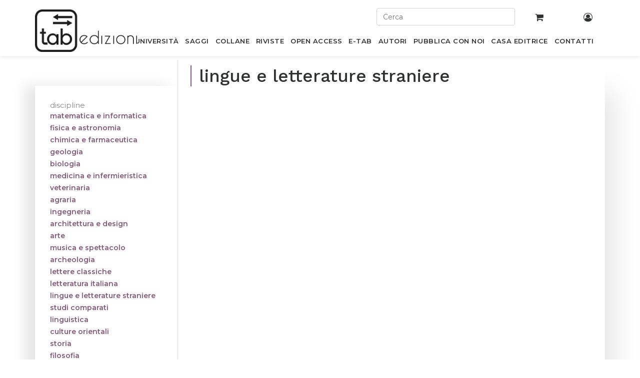

--- FILE ---
content_type: text/html; charset=utf-8
request_url: https://www.tabedizioni.it/shop/books/series/restauro-49/category/lingue-e-letterature-straniere-19
body_size: 7443
content:
<!DOCTYPE html>
<html lang="it-IT" data-website-id="1" data-oe-company-name="Gruppo editoriale Tab S.r.l.">
            <head>
                <meta charset="utf-8">
                <meta http-equiv="X-UA-Compatible" content="IE=edge,chrome=1">
                <meta name="viewport" content="width=device-width, initial-scale=1, user-scalable=no">

                <title>Restauro. Conservazione del patrimonio culturale | tab edizioni | Pag. 1</title>
                <link type="image/x-icon" rel="shortcut icon" href="/web/image/website/1/favicon/">

                <script type="text/javascript">
                    var odoo = {
                        csrf_token: "f68a40248243a8e68fc2338df44420a14fd4acdeo",
                    };
                </script>

                

            <meta name="generator" content="Odoo">

            
            
            
            <meta name="description" content="Scopri i libri della collana “Restauro” di tab edizioni, dedicata alla complessa disciplina del restauro artistico e culturale.">
            
            
                
                
                
                
                
            

            
            
                
                    <link rel="alternate" hreflang="it" href="https://www.tabedizioni.it/shop/books/series/restauro-49/category/lingue-e-letterature-straniere-19">
                
            

            <script type="text/javascript">
                odoo.session_info = {
                    is_admin: false,
                    is_system: false,
                    is_frontend: true,
                    translationURL: '/website/translations',
                    is_website_user: true,
                    user_id: 4
                };
                
            </script>

            <link type="text/css" rel="stylesheet" href="/web/content/418553-673b54a/1/web.assets_common.0.css">
            <link href="https://fonts.googleapis.com/css?family=Montserrat:200,400,500,600%7CWork+Sans:200,400,500,600&amp;display=swap" rel="stylesheet">
            <link href="//cdnjs.cloudflare.com/ajax/libs/jquery-form-validator/2.3.26/theme-default.min.css" rel="stylesheet" type="text/css">
            <link type="text/css" rel="stylesheet" href="/web/content/427293-43ce85f/1/web.assets_frontend.0.css">
            <link type="text/css" rel="stylesheet" href="/web/content/427294-43ce85f/1/web.assets_frontend.1.css">
            
            
            

            <script type="text/javascript" src="/web/content/418557-673b54a/1/web.assets_common.js"></script>
            <script type="text/javascript" src="//cdnjs.cloudflare.com/ajax/libs/jquery-form-validator/2.3.26/jquery.form-validator.min.js"></script>
            <script type="text/javascript" src="//cdn.iubenda.com/cs/iubenda_cs.js" charset="UTF-8" async=""></script>
            <script type="text/javascript" src="//cdnjs.cloudflare.com/ajax/libs/masonry/3.1.5/masonry.pkgd.min.js"></script>
            <script type="text/javascript" src="/web/content/427296-43ce85f/1/web.assets_frontend.js"></script>
            
            
            
        
      <link rel="canonical" href="https://www.tabedizioni.it/shop/books/series/restauro-49/category/lingue-e-letterature-straniere-19">
      

    
            </head>
            <body>
                
            
        
            
        
        
        
    
    

            
            
        
    
            
        <div id="wrapwrap" class="   ">
                <header class=" o_affix_enabled">
                    
      <div class="container text-right p-0 pt-3">
        <div class="row">
          <div class="col-12 user-topbar-actions d-none d-sm-block">
            <div id="header-top-second" class="clearfix">
              <div class="header-top-dropdown row">
                
                <form action="/shop" role="search" class="col-sm-3 offset-sm-7 pr-0">
                  <div class="mb-2">
                    <input type="text" autocomplete="off" name="search" id="search" class="form-control" placeholder="Cerca">
                  </div>
                </form>
                <div class="col-sm-1 text-center top-cart-wrapper">
                  <a class="btn" href="/shop/cart">
                    
                    <i class="fa fa-shopping-cart"></i>
                    <sup class="my_cart_quantity label label-primary"></sup>
                  </a>
                </div>
                <div class="col-sm-1 text-center top-account-wrapper">
                  <a class="btn" href="/my/home">
                    <i class="fa fa-user-circle-o"></i>
                  </a>
                </div>
              </div>
            </div>
          </div>


        </div>
      </div>
    <nav class="navbar navbar-expand-md navbar-light bg-light">
                        <div class="container position-relative p-0">
                            <button type="button" class="navbar-toggler" data-toggle="collapse" data-target="#top_menu_collapse">
                                <span class="navbar-toggler-icon"></span>
                            </button>
                            <div class="collapse navbar-collapse" id="top_menu_collapse">
                                <form action="/shop" role="search" class="col-sm-12 pr-0 mobile-search">
        <div class="mb-2">
          <input type="text" autocomplete="off" name="search" id="search" class="form-control" placeholder="Cerca">
        </div>
      </form>
    <ul class="nav navbar-nav ml-auto text-right o_menu_loading" id="top_menu">
                                    
        
            
    
    <li class="nav-item">
                    <a role="menuitem" title="Libri scientifici per l’accademia e la ricerca" href="/shop/books/section/universita?order=ordering+desc" class="nav-link ">
                        <span>Università</span>
                    </a>
                </li>
            

        
            
    
    <li class="nav-item">
                    <a role="menuitem" title="Libri divulgativi e accessibili a tutti" href="/shop/books/section/saggi?order=ordering+desc" class="nav-link ">
                        <span>Saggi</span>
                    </a>
                </li>
            

        
            
    
    <li class="nav-item">
                    <a role="menuitem" title=" Collane di tab edizioni" href="/shop/collections/section/collane" class="nav-link ">
                        <span>Collane</span>
                    </a>
                </li>
            

        
            
    
    <li class="nav-item">
                    <a role="menuitem" title="Riviste di tab edizioni con risultati di progetti di ricerca e collaborazioni scientifiche" href="/shop/collections/section/riviste" class="nav-link ">
                        <span>Riviste</span>
                    </a>
                </li>
            

        
            
    
    <li class="nav-item">
                    <a role="menuitem" title=" Pubblicazioni di tab edizioni disponibili in accesso aperto" href="/shop/books?open_access=1&amp;order=ordering+desc" class="nav-link ">
                        <span>OPEN ACCESS</span>
                    </a>
                </li>
            

        
            
    
    <li class="nav-item">
                    <a role="menuitem" title="Pubblicazioni di tab edizioni in formato digitale e in streaming su tablick" href="/shop/books?type=ebook&amp;order=ordering+desc" class="nav-link ">
                        <span>E-Tab</span>
                    </a>
                </li>
            

        
            
    
    <li class="nav-item">
                    <a role="menuitem" title="Autori tab edizioni" href="/autori" class="nav-link ">
                        <span>Autori</span>
                    </a>
                </li>
            

        
            
    
    <li class="nav-item">
                    <a role="menuitem" title="Pubblicazione scientifiche, per il mondo accademico e della ricerca, e di carattere saggistico per tutti" href="/pubblica-con-noi" class="nav-link ">
                        <span>Pubblica con noi</span>
                    </a>
                </li>
            

        
            
    
    <li class="nav-item">
                    <a role="menuitem" title="Casa editrice tab edizioni per il mercato editoriale accademico, scientifico e saggistico" href="/casa-editrice" class="nav-link ">
                        <span>Casa Editrice</span>
                    </a>
                </li>
            

        
            
    
    <li class="nav-item">
                    <a role="menuitem" title="Contatti di tab edizioni per comunicare con la casa editrice" href="/contatti" class="nav-link ">
                        <span>Contatti</span>
                    </a>
                </li>
            

        
    
                                    
                                
            <li class="nav-item divider">
            </ul>
      <ul class="nav navbar-nav ml-auto text-right mobile-search">
        <li class="nav-item">
          <a class="btn" href="/my/home">
            <i class="fa fa-user-circle-o"></i>
          </a>
        </li>
      </ul>
    
                            </div>
                        
      <a href="/" class="navbar-brand logo custom-logo">
        <span role="img" aria-label="Logo of Gruppo editoriale Tab S.r.l." title="Gruppo editoriale Tab S.r.l."><img src="/web/image/res.company/1/logo?unique=c88200b" class="img img-fluid" alt="Casa editrice accademica, scientifica e saggistica | tab edizioni"></span>
      </a>
    </div>
                    </nav>
                </header>
                <main>
                    
    
      
      
     
    
    <div id="wrap" class="js_sale">
      <div class="oe_structure" id="oe_structure_website_sale_products_1"></div>
      <div class="container py-2 oe_website_sale position-relative">
        <div class="products_pager form-inline justify-content-center">
          
        
          
        
        <div class="dropdown d-none ml-2">
            
            <a role="button" href="#" class="dropdown-toggle btn btn-secondary" data-toggle="dropdown">
                Catalogo
            </a>
            <div class="dropdown-menu" role="menu">
                
                    <a role="menuitem" class="dropdown-item" href="/shop/change_pricelist/1">
                        <span class="switcher_pricelist" data-pl_id="1">Catalogo</span>
                    </a>
                
            </div>
        </div>
    
          
        
    
            
            
            
            
            
            
            </div>
      <div class="row">
        <div class="col-sm-3"></div>
        <div class="offset-sm-3 col-sm-9 col-xs-12 pl-0 bg-white shop-top-area">
          <h1 class="title left-bordered mb-0">
            
            lingue e letterature straniere
            
          </h1>
      
    
      
    
          <p class="title mb-0">
            
            
          </p>

          
                    
                        
                    
                
          
           
        </div>
      </div>
    
        <div class="row mt-3" style="margin-top: 0 !important">
          <div class="col-lg-3 col-md-4 d-md-block" id="products_grid_before">
            
    <button class="d-block d-sm-none navbar-toggler toggler-example" type="button" data-toggle="collapse" data-target="#disciplines_list" aria-controls="disciplines_list" aria-expanded="false" aria-label="Toggle navigation"><span class="dark-blue-text"><i class="fa fa-bars"></i> discipline</span></button>
    <div class="collapse navbar-collapse" id="disciplines_list">
      <div id="disciplines_mob" class="nav nav-pills">
        
          
            <a href="/shop/books/series/restauro-49/category/matematica-e-informatica-5?order=ordering+desc">
              <span class="badge badge-primary">matematica e informatica</span>
            </a>
          
          
        
          
            <a href="/shop/books/series/restauro-49/category/fisica-e-astronomia-6?order=ordering+desc">
              <span class="badge badge-primary">fisica e astronomia</span>
            </a>
          
          
        
          
            <a href="/shop/books/series/restauro-49/category/chimica-e-farmaceutica-7?order=ordering+desc">
              <span class="badge badge-primary">chimica e farmaceutica</span>
            </a>
          
          
        
          
            <a href="/shop/books/series/restauro-49/category/geologia-41?order=ordering+desc">
              <span class="badge badge-primary">geologia</span>
            </a>
          
          
        
          
            <a href="/shop/books/series/restauro-49/category/biologia-9?order=ordering+desc">
              <span class="badge badge-primary">biologia</span>
            </a>
          
          
        
          
            <a href="/shop/books/series/restauro-49/category/medicina-e-infermieristica-10?order=ordering+desc">
              <span class="badge badge-primary">medicina e infermieristica</span>
            </a>
          
          
        
          
            <a href="/shop/books/series/restauro-49/category/veterinaria-11?order=ordering+desc">
              <span class="badge badge-primary">veterinaria</span>
            </a>
          
          
        
          
            <a href="/shop/books/series/restauro-49/category/agraria-40?order=ordering+desc">
              <span class="badge badge-primary">agraria</span>
            </a>
          
          
        
          
            <a href="/shop/books/series/restauro-49/category/ingegneria-12?order=ordering+desc">
              <span class="badge badge-primary">ingegneria</span>
            </a>
          
          
        
          
            <a href="/shop/books/series/restauro-49/category/architettura-e-design-13?order=ordering+desc">
              <span class="badge badge-primary">architettura e design</span>
            </a>
          
          
        
          
            <a href="/shop/books/series/restauro-49/category/arte-14?order=ordering+desc">
              <span class="badge badge-primary">arte</span>
            </a>
          
          
        
          
            <a href="/shop/books/series/restauro-49/category/musica-e-spettacolo-15?order=ordering+desc">
              <span class="badge badge-primary">musica e spettacolo</span>
            </a>
          
          
        
          
            <a href="/shop/books/series/restauro-49/category/archeologia-16?order=ordering+desc">
              <span class="badge badge-primary">archeologia</span>
            </a>
          
          
        
          
            <a href="/shop/books/series/restauro-49/category/lettere-classiche-17?order=ordering+desc">
              <span class="badge badge-primary">lettere classiche</span>
            </a>
          
          
        
          
            <a href="/shop/books/series/restauro-49/category/letteratura-italiana-18?order=ordering+desc">
              <span class="badge badge-primary">letteratura italiana</span>
            </a>
          
          
        
          
            <a href="/shop/books/series/restauro-49/category/lingue-e-letterature-straniere-19?order=ordering+desc">
              <span class="badge badge-primary">lingue e letterature straniere</span>
            </a>
          
          
        
          
            <a href="/shop/books/series/restauro-49/category/studi-comparati-20?order=ordering+desc">
              <span class="badge badge-primary">studi comparati</span>
            </a>
          
          
        
          
            <a href="/shop/books/series/restauro-49/category/linguistica-21?order=ordering+desc">
              <span class="badge badge-primary">linguistica</span>
            </a>
          
          
        
          
            <a href="/shop/books/series/restauro-49/category/culture-orientali-22?order=ordering+desc">
              <span class="badge badge-primary">culture orientali</span>
            </a>
          
          
        
          
            <a href="/shop/books/series/restauro-49/category/storia-23?order=ordering+desc">
              <span class="badge badge-primary">storia</span>
            </a>
          
          
        
          
            <a href="/shop/books/series/restauro-49/category/filosofia-24?order=ordering+desc">
              <span class="badge badge-primary">filosofia</span>
            </a>
          
          
        
          
            <a href="/shop/books/series/restauro-49/category/studi-religiosi-25?order=ordering+desc">
              <span class="badge badge-primary">studi religiosi</span>
            </a>
          
          
        
          
            <a href="/shop/books/series/restauro-49/category/geografia-26?order=ordering+desc">
              <span class="badge badge-primary">geografia</span>
            </a>
          
          
        
          
            <a href="/shop/books/series/restauro-49/category/pedagogia-27?order=ordering+desc">
              <span class="badge badge-primary">pedagogia</span>
            </a>
          
          
        
          
            <a href="/shop/books/series/restauro-49/category/psicologia-46?order=ordering+desc">
              <span class="badge badge-primary">psicologia</span>
            </a>
          
          
        
          
            <a href="/shop/books/series/restauro-49/category/antropologia-29?order=ordering+desc">
              <span class="badge badge-primary">antropologia</span>
            </a>
          
          
        
          
            <a href="/shop/books/series/restauro-49/category/diritto-30?order=ordering+desc">
              <span class="badge badge-primary">diritto</span>
            </a>
          
          
        
          
            <a href="/shop/books/series/restauro-49/category/economia-e-statistica-31?order=ordering+desc">
              <span class="badge badge-primary">economia e statistica</span>
            </a>
          
          
        
          
            <a href="/shop/books/series/restauro-49/category/sociologia-32?order=ordering+desc">
              <span class="badge badge-primary">sociologia</span>
            </a>
          
          
        
          
            <a href="/shop/books/series/restauro-49/category/politica-33?order=ordering+desc">
              <span class="badge badge-primary">politica</span>
            </a>
          
          
        
          
            <a href="/shop/books/series/restauro-49/category/comunicazione-34?order=ordering+desc">
              <span class="badge badge-primary">comunicazione</span>
            </a>
          
          
        
          
            <a href="/shop/books/series/restauro-49/category/sport-47?order=ordering+desc">
              <span class="badge badge-primary">sport</span>
            </a>
          
          
        
          
            <a href="/shop/books/series/restauro-49/category/saggi-50?order=ordering+desc">
              <span class="badge badge-primary">saggi</span>
            </a>
          
          
        
      </div>
    </div>
    <div id="disciplines" class="nav nav-pills d-none d-sm-block">
      <span class="sidebar-h2" style="padding-left: 15px; font-size: 15px; color: #888888">discipline</span>
      
        
        
          <a href="/shop/books/series/restauro-49/category/matematica-e-informatica-5?order=ordering+desc" title="Libri matematica e informatica">
            <span class="badge badge-primary">matematica e informatica</span>
          </a>
        
        
      
        
        
          <a href="/shop/books/series/restauro-49/category/fisica-e-astronomia-6?order=ordering+desc" title="Libri fisica e astronomia">
            <span class="badge badge-primary">fisica e astronomia</span>
          </a>
        
        
      
        
        
          <a href="/shop/books/series/restauro-49/category/chimica-e-farmaceutica-7?order=ordering+desc" title="Libri chimica e farmaceutica">
            <span class="badge badge-primary">chimica e farmaceutica</span>
          </a>
        
        
      
        
        
          <a href="/shop/books/series/restauro-49/category/geologia-41?order=ordering+desc" title="Libri geologia">
            <span class="badge badge-primary">geologia</span>
          </a>
        
        
      
        
        
          <a href="/shop/books/series/restauro-49/category/biologia-9?order=ordering+desc" title="Libri biologia">
            <span class="badge badge-primary">biologia</span>
          </a>
        
        
      
        
        
          <a href="/shop/books/series/restauro-49/category/medicina-e-infermieristica-10?order=ordering+desc" title="Libri medicina e infermieristica">
            <span class="badge badge-primary">medicina e infermieristica</span>
          </a>
        
        
      
        
        
          <a href="/shop/books/series/restauro-49/category/veterinaria-11?order=ordering+desc" title="Libri veterinaria">
            <span class="badge badge-primary">veterinaria</span>
          </a>
        
        
      
        
        
          <a href="/shop/books/series/restauro-49/category/agraria-40?order=ordering+desc" title="Libri agraria">
            <span class="badge badge-primary">agraria</span>
          </a>
        
        
      
        
        
          <a href="/shop/books/series/restauro-49/category/ingegneria-12?order=ordering+desc" title="Libri ingegneria">
            <span class="badge badge-primary">ingegneria</span>
          </a>
        
        
      
        
        
          <a href="/shop/books/series/restauro-49/category/architettura-e-design-13?order=ordering+desc" title="Libri architettura e design">
            <span class="badge badge-primary">architettura e design</span>
          </a>
        
        
      
        
        
          <a href="/shop/books/series/restauro-49/category/arte-14?order=ordering+desc" title="Libri arte">
            <span class="badge badge-primary">arte</span>
          </a>
        
        
      
        
        
          <a href="/shop/books/series/restauro-49/category/musica-e-spettacolo-15?order=ordering+desc" title="Libri musica e spettacolo">
            <span class="badge badge-primary">musica e spettacolo</span>
          </a>
        
        
      
        
        
          <a href="/shop/books/series/restauro-49/category/archeologia-16?order=ordering+desc" title="Libri archeologia">
            <span class="badge badge-primary">archeologia</span>
          </a>
        
        
      
        
        
          <a href="/shop/books/series/restauro-49/category/lettere-classiche-17?order=ordering+desc" title="Libri lettere classiche">
            <span class="badge badge-primary">lettere classiche</span>
          </a>
        
        
      
        
        
          <a href="/shop/books/series/restauro-49/category/letteratura-italiana-18?order=ordering+desc" title="Libri letteratura italiana">
            <span class="badge badge-primary">letteratura italiana</span>
          </a>
        
        
      
        
        
          <a href="/shop/books/series/restauro-49/category/lingue-e-letterature-straniere-19?order=ordering+desc" title="Libri lingue e letterature straniere">
            <span class="badge badge-primary">lingue e letterature straniere</span>
          </a>
        
        
      
        
        
          <a href="/shop/books/series/restauro-49/category/studi-comparati-20?order=ordering+desc" title="Libri studi comparati">
            <span class="badge badge-primary">studi comparati</span>
          </a>
        
        
      
        
        
          <a href="/shop/books/series/restauro-49/category/linguistica-21?order=ordering+desc" title="Libri linguistica">
            <span class="badge badge-primary">linguistica</span>
          </a>
        
        
      
        
        
          <a href="/shop/books/series/restauro-49/category/culture-orientali-22?order=ordering+desc" title="Libri culture orientali">
            <span class="badge badge-primary">culture orientali</span>
          </a>
        
        
      
        
        
          <a href="/shop/books/series/restauro-49/category/storia-23?order=ordering+desc" title="Libri storia">
            <span class="badge badge-primary">storia</span>
          </a>
        
        
      
        
        
          <a href="/shop/books/series/restauro-49/category/filosofia-24?order=ordering+desc" title="Libri filosofia">
            <span class="badge badge-primary">filosofia</span>
          </a>
        
        
      
        
        
          <a href="/shop/books/series/restauro-49/category/studi-religiosi-25?order=ordering+desc" title="Libri studi religiosi">
            <span class="badge badge-primary">studi religiosi</span>
          </a>
        
        
      
        
        
          <a href="/shop/books/series/restauro-49/category/geografia-26?order=ordering+desc" title="Libri geografia">
            <span class="badge badge-primary">geografia</span>
          </a>
        
        
      
        
        
          <a href="/shop/books/series/restauro-49/category/pedagogia-27?order=ordering+desc" title="Libri pedagogia">
            <span class="badge badge-primary">pedagogia</span>
          </a>
        
        
      
        
        
          <a href="/shop/books/series/restauro-49/category/psicologia-46?order=ordering+desc" title="Libri psicologia">
            <span class="badge badge-primary">psicologia</span>
          </a>
        
        
      
        
        
          <a href="/shop/books/series/restauro-49/category/antropologia-29?order=ordering+desc" title="Libri antropologia">
            <span class="badge badge-primary">antropologia</span>
          </a>
        
        
      
        
        
          <a href="/shop/books/series/restauro-49/category/diritto-30?order=ordering+desc" title="Libri diritto">
            <span class="badge badge-primary">diritto</span>
          </a>
        
        
      
        
        
          <a href="/shop/books/series/restauro-49/category/economia-e-statistica-31?order=ordering+desc" title="Libri economia e statistica">
            <span class="badge badge-primary">economia e statistica</span>
          </a>
        
        
      
        
        
          <a href="/shop/books/series/restauro-49/category/sociologia-32?order=ordering+desc" title="Libri sociologia">
            <span class="badge badge-primary">sociologia</span>
          </a>
        
        
      
        
        
          <a href="/shop/books/series/restauro-49/category/politica-33?order=ordering+desc" title="Libri politica">
            <span class="badge badge-primary">politica</span>
          </a>
        
        
      
        
        
          <a href="/shop/books/series/restauro-49/category/comunicazione-34?order=ordering+desc" title="Libri comunicazione">
            <span class="badge badge-primary">comunicazione</span>
          </a>
        
        
      
        
        
          <a href="/shop/books/series/restauro-49/category/sport-47?order=ordering+desc" title="Libri sport">
            <span class="badge badge-primary">sport</span>
          </a>
        
        
      
        
        
          <a href="/shop/books/series/restauro-49/category/saggi-50?order=ordering+desc" title="Libri saggi">
            <span class="badge badge-primary">saggi</span>
          </a>
        
        
      
    </div>
  
    </div>
          <div class="col-lg-9 col-md-8" id="products_grid">
            <table width="100%">
              <tbody>
                <tr>
                  <td width="33.333333333333336%"></td><td width="33.333333333333336%"></td><td width="33.333333333333336%"></td>
                </tr>
                
              </tbody>
            </table>
            
              <div class="text-center text-muted oe_product">
                <h3 class="css_editable_display mt8"></h3>
                
                
              </div>
            
          </div>
        </div>
        <div class="products_pager form-inline justify-content-center mt-3">
          
        
    
        </div>
      </div>
      <div class="oe_structure mb32" id="oe_structure_website_sale_products_2"></div>
    </div>
  
                </main>
                <footer class="bg-light o_footer">
                    <footer class="footer">
        <div class="container">
          <div class="row">
            <div class="top-footer row w-100 m-0">
              <div class="col-xs-12 col-sm-2">
                <span class="footer-h4">Libri</span>
                
                  <a class="col-12 p-0 mt-0 d-block mb-2" href="/shop/product/eredita-in-architettura-2073">
                    <span>Eredità in Architettura</span>
                  </a>
                
                  <a class="col-12 p-0 mt-0 d-block mb-2" href="/shop/product/la-politica-americana-nella-prima-meta-del-novecento-1907">
                    <span>La politica americana nella prima metà del Novecento</span>
                  </a>
                
                  <a class="col-12 p-0 mt-0 d-block mb-2" href="/shop/product/vincitori-e-vinti-2005">
                    <span>Vincitori e vinti</span>
                  </a>
                
              </div>
              <div class="col-xs-12 col-sm-2">
                <span class="footer-h4">Catalogo</span>
                <a href="/shop/books/section/universita" class="text-bold d-block">Università</a>
                <a href="/shop/books/section/saggi" class="text-bold d-block">Saggi</a>
                <a href="/pubblica-con-noi" class="text-bold d-block">Pubblica con noi</a>
              </div>
              <div class="col-xs-12 col-sm-2">
                <span class="footer-h4">tab edizioni</span>
                <a href="/casa-editrice" class="text-stylized d-block">Casa editrice</a>
                <a href="/contatti" class="text-stylized d-block">Contatti</a>
                <a href="/newsletter" class="text-stylized d-block">Newsletter</a>
              </div>
              <div class="col-xs-12 col-sm-2">
                <span class="footer-h4">Seguici su:</span>
                <a class="icon" href="https://www.facebook.com/tabedizioni/"><i class="fa fa-facebook"></i></a>
                <a class="icon" href="https://twitter.com/EdizioniTab"><i class="fa fa-twitter"></i></a>
                <a class="icon" href="https://www.linkedin.com/company/tabedizioni"><i class="fa fa-linkedin"></i></a>
                <a class="icon" href="https://instagram.com/tabedizioni?igshid=6qpg8g71uj3n"><i class="fa fa-instagram"></i></a>
              </div>
              <div id="siamo_partner" class="category-box mb-1 carousel slide col-xs-12 col-sm-4" data-interval="3000">
                <span class="footer-h4">Siamo partner di:</span>
                
                 <div class="carousel-inner">
                  
                  
                    
                      <span class="footer-h5 carousel-item active">
                        <a target="_blank" href="https://www.scopus.com/">
                          <span><img src="[data-uri]" class="img img-fluid" data-src="/web/image/tab.partners/13/dr_image?unique=8972d11"></span>
                        </a>
                        <div class="carousel-caption d-none d-md-block">
                          <a target="_blank" href="https://www.scopus.com/">
                            <h5><span class="montserrat-font">Scopus</span></h5>
                          </a>
                        </div>
                      </span>
                      
                    
                  
                    
                      <span class="footer-h5 carousel-item">
                        <a target="_blank" href="https://directory.doabooks.org/handle/20.500.12854/146103">
                          <span><img src="[data-uri]" class="img img-fluid" data-src="/web/image/tab.partners/46/dr_image?unique=4fb0693"></span>
                        </a>
                        <div class="carousel-caption d-none d-md-block">
                          <a target="_blank" href="https://directory.doabooks.org/handle/20.500.12854/146103">
                            <h5><span class="montserrat-font">doab | directory of open access books</span></h5>
                          </a>
                        </div>
                      </span>
                    
                  
                    
                      <span class="footer-h5 carousel-item">
                        <a target="_blank" href="https://www.letterebeniculturali.unicampania.it/">
                          <span><img src="[data-uri]" class="img img-fluid" data-src="/web/image/tab.partners/2/dr_image?unique=8972d11"></span>
                        </a>
                        <div class="carousel-caption d-none d-md-block">
                          <a target="_blank" href="https://www.letterebeniculturali.unicampania.it/">
                            <h5><span class="montserrat-font">Università degli Studi della Campania Luigi Vanvitelli</span></h5>
                          </a>
                        </div>
                      </span>
                    
                  
                    
                      <span class="footer-h5 carousel-item">
                        <a target="_blank" href="https://www.italiques.org/actes-du-colloque-italiques-2022/">
                          <span><img src="[data-uri]" class="img img-fluid" data-src="/web/image/tab.partners/4/dr_image?unique=8972d11"></span>
                        </a>
                        <div class="carousel-caption d-none d-md-block">
                          <a target="_blank" href="https://www.italiques.org/actes-du-colloque-italiques-2022/">
                            <h5><span class="montserrat-font">Association Italiques</span></h5>
                          </a>
                        </div>
                      </span>
                    
                  
                    
                      <span class="footer-h5 carousel-item">
                        <a target="_blank" href="https://www.nam-sism.org/">
                          <span><img src="[data-uri]" class="img img-fluid" data-src="/web/image/tab.partners/5/dr_image?unique=8972d11"></span>
                        </a>
                        <div class="carousel-caption d-none d-md-block">
                          <a target="_blank" href="https://www.nam-sism.org/">
                            <h5><span class="montserrat-font">Società Italiana di Storia Militare</span></h5>
                          </a>
                        </div>
                      </span>
                    
                  
                    
                      <span class="footer-h5 carousel-item">
                        <a target="_blank" href="https://www.ottavocolle.com/">
                          <span><img src="[data-uri]" class="img img-fluid" data-src="/web/image/tab.partners/6/dr_image?unique=8972d11"></span>
                        </a>
                        <div class="carousel-caption d-none d-md-block">
                          <a target="_blank" href="https://www.ottavocolle.com/">
                            <h5><span class="montserrat-font">Ottavo Colle</span></h5>
                          </a>
                        </div>
                      </span>
                    
                  
                    
                      <span class="footer-h5 carousel-item">
                        <a target="_blank" href="https://www.radiocittaperta.it/?ref=tabedizioni">
                          <span><img src="[data-uri]" class="img img-fluid" data-src="/web/image/tab.partners/7/dr_image?unique=8972d11"></span>
                        </a>
                        <div class="carousel-caption d-none d-md-block">
                          <a target="_blank" href="https://www.radiocittaperta.it/?ref=tabedizioni">
                            <h5><span class="montserrat-font">Radio Città Aperta</span></h5>
                          </a>
                        </div>
                      </span>
                    
                  
                    
                      <span class="footer-h5 carousel-item">
                        <a target="_blank" href="https://www.educazioneaperta.it/">
                          <span><img src="[data-uri]" class="img img-fluid" data-src="/web/image/tab.partners/8/dr_image?unique=8972d11"></span>
                        </a>
                        <div class="carousel-caption d-none d-md-block">
                          <a target="_blank" href="https://www.educazioneaperta.it/">
                            <h5><span class="montserrat-font">Educazione Aperta</span></h5>
                          </a>
                        </div>
                      </span>
                    
                  
                    
                      <span class="footer-h5 carousel-item">
                        <a target="_blank" href="https://www.accademiascienzeumaneesociali.it/">
                          <span><img src="[data-uri]" class="img img-fluid" data-src="/web/image/tab.partners/9/dr_image?unique=8972d11"></span>
                        </a>
                        <div class="carousel-caption d-none d-md-block">
                          <a target="_blank" href="https://www.accademiascienzeumaneesociali.it/">
                            <h5><span class="montserrat-font">Asus - Accademia di scienze umane e sociali</span></h5>
                          </a>
                        </div>
                      </span>
                    
                  
                    
                      <span class="footer-h5 carousel-item">
                        <a target="_blank" href="https://www.sau-centroricerche.org/">
                          <span><img src="[data-uri]" class="img img-fluid" data-src="/web/image/tab.partners/12/dr_image?unique=0b5bfc4"></span>
                        </a>
                        <div class="carousel-caption d-none d-md-block">
                          <a target="_blank" href="https://www.sau-centroricerche.org/">
                            <h5><span class="montserrat-font">Centro Ricerche “scientia Atque usus”</span></h5>
                          </a>
                        </div>
                      </span>
                    
                  
                    
                      <span class="footer-h5 carousel-item">
                        <a target="_blank" href="https://www.accademiaeditorie.it/">
                          <span><img src="[data-uri]" class="img img-fluid" data-src="/web/image/tab.partners/47/dr_image?unique=485bace"></span>
                        </a>
                        <div class="carousel-caption d-none d-md-block">
                          <a target="_blank" href="https://www.accademiaeditorie.it/">
                            <h5><span class="montserrat-font">Accademia delle Editorie</span></h5>
                          </a>
                        </div>
                      </span>
                    
                  
                    
                      <span class="footer-h5 carousel-item">
                        <a target="_blank" href="https://ottofonica.com/">
                          <span><img src="[data-uri]" class="img img-fluid" data-src="/web/image/tab.partners/11/dr_image?unique=f61bb9e"></span>
                        </a>
                        <div class="carousel-caption d-none d-md-block">
                          <a target="_blank" href="https://ottofonica.com/">
                            <h5><span class="montserrat-font">Ottofonica Guitar Studio</span></h5>
                          </a>
                        </div>
                      </span>
                    
                  
                    
                      <span class="footer-h5 carousel-item">
                        <a target="_blank" href="https://www.starflyt.com/upublishing/">
                          <span><img src="[data-uri]" class="img img-fluid" data-src="/web/image/tab.partners/10/dr_image?unique=0016d01"></span>
                        </a>
                        <div class="carousel-caption d-none d-md-block">
                          <a target="_blank" href="https://www.starflyt.com/upublishing/">
                            <h5><span class="montserrat-font">UPublishing</span></h5>
                          </a>
                        </div>
                      </span>
                    
                  
                    
                      <span class="footer-h5 carousel-item">
                        <a target="_blank" href="https://doaj.org/">
                          <span><img src="[data-uri]" class="img img-fluid" data-src="/web/image/tab.partners/48/dr_image?unique=2eb45a3"></span>
                        </a>
                        <div class="carousel-caption d-none d-md-block">
                          <a target="_blank" href="https://doaj.org/">
                            <h5><span class="montserrat-font">DOAJ</span></h5>
                          </a>
                        </div>
                      </span>
                    
                  
                  <a class="carousel-control-prev" href="#siamo_partner" role="button" data-slide="prev">
                    <span class="carousel-control-prev-icon" aria-hidden="true"></span>
                    <span class="fa fa-angle-left arrows"></span>
                  </a>
                  <a class="carousel-control-next" href="#siamo_partner" role="button" data-slide="next">
                    <span class="carousel-control-next-icon" aria-hidden="true"></span>
                    <span class="fa fa-angle-right arrows"></span>
                  </a>
                </div>


              </div>
            </div>
          </div>
          <hr>
          <div class="row">
            <div class="bottom-footer row w-100 m-0">
              <div class="col-xs-12 col-sm-3">
                <span role="img" aria-label="Logo of Gruppo editoriale Tab S.r.l." title="Gruppo editoriale Tab S.r.l."><img src="[data-uri]" class="img img-fluid" data-src="/web/image/res.company/1/logo/0x50?unique=c88200b"></span>
              </div>
              <div class="col-xs-12 col-sm-9">
                <div class="row m-0 w-100 shortcuts-wrapper">
                  <a href="/dati-societari" class="d-block">Dati societari</a>
                  <a href="https://www.iubenda.com/privacy-policy/29856120" target="_blank" class="d-block">Privacy Policy</a>
                  <a href="https://www.iubenda.com/privacy-policy/29856120/cookie-policy" target="_blank" class="d-block">Cookie Policy</a>
                </div>
                <div class="row m-0 w-100 copyright-wrapper mt-2">
                  <p class="m-0">
                    
                    
                      
                    
                    
                      
                    
                    <span>Gruppo editoriale Tab S.r.l.</span>
                    <span> - <span>viale Manzoni, 24/c - 00185 Roma</span></span>
                    <span> - P.IVA <span>IT15356021004</span></span>
                  </p>
                </div>
              </div>
              <div class="col-xs-12 col-sm-6 offset-sm-3">
                <span class="text-center d-block">
                  Realizzato con ❤️ da <a href="https://www.monksoftware.it/" target="_blank" class="text-violet">MONK Software</a>
                </span>
              </div>
            </div>
          </div>
        </div>
      </footer>
    </footer>
            </div>
        <script id="tracking_code">
            (function(i,s,o,g,r,a,m){i['GoogleAnalyticsObject']=r;i[r]=i[r]||function(){
            (i[r].q=i[r].q||[]).push(arguments)},i[r].l=1*new Date();a=s.createElement(o),
            m=s.getElementsByTagName(o)[0];a.async=1;a.src=g;m.parentNode.insertBefore(a,m)
            })(window,document,'script','//www.google-analytics.com/analytics.js','ga');

            ga('create', _.str.trim('UA-148197341-1'), 'auto');
            ga('send','pageview');
        </script>
    
        
            </body>
        </html>

--- FILE ---
content_type: text/css
request_url: https://www.tabedizioni.it/web/content/427294-43ce85f/1/web.assets_frontend.1.css
body_size: 18498
content:
.o_ace_view_editor .btn:not(.o_btn_preview).btn-success:not(:disabled):not(.disabled):active, .o_ace_view_editor .btn:not(.o_btn_preview).btn-success:not(:disabled):not(.disabled).active, .show > .o_ace_view_editor .btn:not(.o_btn_preview).btn-success.dropdown-toggle{color: #FFFFFF; background-color: #328851; border-color: #2f7e4b;} .o_ace_view_editor .btn:not(.o_btn_preview).btn-success:not(:disabled):not(.disabled):active:focus, .o_ace_view_editor .btn:not(.o_btn_preview).btn-success:not(:disabled):not(.disabled).active:focus, .show > .o_ace_view_editor .btn:not(.o_btn_preview).btn-success.dropdown-toggle:focus{box-shadow: 0 0 0 0.2rem rgba(64, 173, 103, 0.5);} .o_ace_view_editor .btn:not(.o_btn_preview).btn-info{color: #FFFFFF; background-color: #6999a8; border-color: #6999a8;} .o_ace_view_editor .btn:not(.o_btn_preview).btn-info:hover{color: #FFFFFF; background-color: #568695; border-color: #517e8d;} .o_ace_view_editor .btn:not(.o_btn_preview).btn-info:focus, .o_ace_view_editor .btn:not(.o_btn_preview).btn-info.focus{box-shadow: 0 0 0 0.2rem rgba(105, 153, 168, 0.5);} .o_ace_view_editor .btn:not(.o_btn_preview).btn-info.disabled, .o_ace_view_editor .btn:not(.o_btn_preview).btn-info:disabled{color: #FFFFFF; background-color: #6999a8; border-color: #6999a8;} .o_ace_view_editor .btn:not(.o_btn_preview).btn-info:not(:disabled):not(.disabled):active, .o_ace_view_editor .btn:not(.o_btn_preview).btn-info:not(:disabled):not(.disabled).active, .show > .o_ace_view_editor .btn:not(.o_btn_preview).btn-info.dropdown-toggle{color: #FFFFFF; background-color: #517e8d; border-color: #4d7784;} .o_ace_view_editor .btn:not(.o_btn_preview).btn-info:not(:disabled):not(.disabled):active:focus, .o_ace_view_editor .btn:not(.o_btn_preview).btn-info:not(:disabled):not(.disabled).active:focus, .show > .o_ace_view_editor .btn:not(.o_btn_preview).btn-info.dropdown-toggle:focus{box-shadow: 0 0 0 0.2rem rgba(105, 153, 168, 0.5);} .o_ace_view_editor .btn:not(.o_btn_preview).btn-warning{color: #212529; background-color: #f0ad4e; border-color: #f0ad4e;} .o_ace_view_editor .btn:not(.o_btn_preview).btn-warning:hover{color: #212529; background-color: #ed9d2b; border-color: #ec971f;} .o_ace_view_editor .btn:not(.o_btn_preview).btn-warning:focus, .o_ace_view_editor .btn:not(.o_btn_preview).btn-warning.focus{box-shadow: 0 0 0 0.2rem rgba(240, 173, 78, 0.5);} .o_ace_view_editor .btn:not(.o_btn_preview).btn-warning.disabled, .o_ace_view_editor .btn:not(.o_btn_preview).btn-warning:disabled{color: #212529; background-color: #f0ad4e; border-color: #f0ad4e;} .o_ace_view_editor .btn:not(.o_btn_preview).btn-warning:not(:disabled):not(.disabled):active, .o_ace_view_editor .btn:not(.o_btn_preview).btn-warning:not(:disabled):not(.disabled).active, .show > .o_ace_view_editor .btn:not(.o_btn_preview).btn-warning.dropdown-toggle{color: #212529; background-color: #ec971f; border-color: #ea9214;} .o_ace_view_editor .btn:not(.o_btn_preview).btn-warning:not(:disabled):not(.disabled):active:focus, .o_ace_view_editor .btn:not(.o_btn_preview).btn-warning:not(:disabled):not(.disabled).active:focus, .show > .o_ace_view_editor .btn:not(.o_btn_preview).btn-warning.dropdown-toggle:focus{box-shadow: 0 0 0 0.2rem rgba(240, 173, 78, 0.5);} .o_ace_view_editor .btn:not(.o_btn_preview).btn-danger{color: #FFFFFF; background-color: #e6586c; border-color: #e6586c;} .o_ace_view_editor .btn:not(.o_btn_preview).btn-danger:hover{color: #FFFFFF; background-color: #e1374f; border-color: #df2c45;} .o_ace_view_editor .btn:not(.o_btn_preview).btn-danger:focus, .o_ace_view_editor .btn:not(.o_btn_preview).btn-danger.focus{box-shadow: 0 0 0 0.2rem rgba(230, 88, 108, 0.5);} .o_ace_view_editor .btn:not(.o_btn_preview).btn-danger.disabled, .o_ace_view_editor .btn:not(.o_btn_preview).btn-danger:disabled{color: #FFFFFF; background-color: #e6586c; border-color: #e6586c;} .o_ace_view_editor .btn:not(.o_btn_preview).btn-danger:not(:disabled):not(.disabled):active, .o_ace_view_editor .btn:not(.o_btn_preview).btn-danger:not(:disabled):not(.disabled).active, .show > .o_ace_view_editor .btn:not(.o_btn_preview).btn-danger.dropdown-toggle{color: #FFFFFF; background-color: #df2c45; border-color: #dd213c;} .o_ace_view_editor .btn:not(.o_btn_preview).btn-danger:not(:disabled):not(.disabled):active:focus, .o_ace_view_editor .btn:not(.o_btn_preview).btn-danger:not(:disabled):not(.disabled).active:focus, .show > .o_ace_view_editor .btn:not(.o_btn_preview).btn-danger.dropdown-toggle:focus{box-shadow: 0 0 0 0.2rem rgba(230, 88, 108, 0.5);} .o_ace_view_editor :not(.input-group):not(.form-group):not(.input-group-append):not(.input-group-prepend) > .form-control{height: 34px;} .o_ace_view_editor .form-control{padding: 6px 12px; font-size: 14px; line-height: 1.5; border: 1px solid #d4d5d7; color: #555; background-color: #fff; border-radius: 0;} .o_ace_view_editor .form-control.is-invalid{border-color: #dc3545;} .o_ace_view_editor .input-group .form-control{height: auto;} .o_ace_view_editor .input-group-text{background-color: #e9ecef;} .o_ace_view_editor .was-validated .form-control:invalid{border-color: #dc3545;} .o_ace_view_editor select.form-control{-webkit-appearance: none; -moz-appearance: none; appearance: none; background: url("[data-uri] sbnM6eGxpbms9J2h0dHA6Ly93d3cudzMub3JnLzE5OTkveGxpbmsnIHdpZHRoPScyNCcgaGVpZ2 h0PScyNCcgdmlld0JveD0nMCAwIDI0IDI0Jz48cGF0aCBpZD0nc3ZnXzEnIGQ9J203LjQwNiw3L jgyOGw0LjU5NCw0LjU5NGw0LjU5NCwtNC41OTRsMC40MDYsMS40MDZsLTUsNC43NjZsLTUsLTQu NzY2bDAuNDA2LC0xLjQwNnonIGZpbGw9JyM4ODgnLz48L3N2Zz4="); background-position: 100% 65%; background-repeat: no-repeat;} .tour .popover-navigation{margin-left: 13px; margin-bottom: 8px;} .css_published .btn-danger, .css_published .css_publish{display: none;} .css_unpublished .btn-success, .css_unpublished .css_unpublish{display: none;} [data-publish='off'] > *:not(.css_options){opacity: 0.5;} @media print{a[href]:after{content: initial;}} .o_page_management_info .o_switch{padding-top: 9px;} #list_website_pages th{background-color: #7C7BAD; color: white;} #list_website_pages td, #list_website_pages th{padding: 0.45rem;} #list_website_pages td > a.fa{margin-left: 5px; color: #7C7BAD;} #list_website_pages td .text-muted{opacity: 0.5;} #list_website_pages .fa-check, #list_website_pages .fa-eye-slash{color: #17a2b8;} 

/* /website/static/src/scss/website.zoomodoo.scss defined in bundle 'web.assets_frontend' */
 .zoomodoo{position: relative; display: inline-block; *display: inline; *zoom: 1;} .zoomodoo img{vertical-align: bottom;} .zoomodoo-flyout{position: absolute; z-index: 100; overflow: hidden; background: #FFF; top: 0; width: 100%; height: 100%;} .zoomodoo-flyout img{max-width: 500%;} .zoomodoo-hover .zoomodoo-flyout{left: 0;} .zoomodoo-next .zoomodoo-flyout{left: 100%;} 

/* /website_mail/static/src/css/website_mail.scss defined in bundle 'web.assets_frontend' */
 .js_follow[data-follow='on'] .js_follow_btn, .js_follow[data-follow='off'] .js_unfollow_btn{display: none;} 

/* /website_rating/static/src/scss/website_rating.scss defined in bundle 'web.assets_frontend' */
 .o_website_rating_static{color: #FACC2E;} .o_website_rating_card_container{} .o_website_rating_card_container .o_message_counter{color: #495057;} .o_website_rating_card_container table.o_website_rating_progress_table{width: 100%; overflow: visible;} .o_website_rating_card_container table.o_website_rating_progress_table .o_website_rating_table_star_num{min-width: 30px; white-space: nowrap;} .o_website_rating_card_container table.o_website_rating_progress_table .o_website_rating_select[style*="opacity: 1"]{cursor: pointer;} .o_website_rating_card_container table.o_website_rating_progress_table .o_website_rating_table_progress{min-width: 120px;} .o_website_rating_card_container table.o_website_rating_progress_table .o_website_rating_table_progress > .progress{margin-bottom: 5px; margin-left: 5px; margin-right: 5px;} .o_website_rating_card_container table.o_website_rating_progress_table .o_website_rating_table_progress .o_rating_progressbar{background-color: #FACC2E;} .o_website_rating_card_container table.o_website_rating_progress_table .o_website_rating_table_percent{text-align: right; padding-left: 5px; font-size: 0.75rem;} .o_website_rating_card_container table.o_website_rating_progress_table .o_website_rating_table_reset .o_website_rating_select_text{visibility: hidden;} .o_rating_star_card{margin-bottom: 5px;} .o_rating_star_card .stars{display: inline-block; color: #FACC2E; margin-right: 15px;} .o_rating_star_card .stars i{margin-right: -3px; text-align: center;} .o_rating_star_card .stars.enabled{cursor: pointer;} .o_rating_star_card .rate_text{display: inline-block;} 

/* /website_form/static/src/scss/website_form.scss defined in bundle 'web.assets_frontend' */
 .o_website_form_flex{display: -webkit-box; display: -webkit-flex; display: flex; -webkit-flex-wrap: wrap; flex-wrap: wrap;} .o_website_form_flex_item{flex-basis: 33%;} @media (max-width: 991.98px){.o_website_form_flex_item{flex-basis: 50%;}} @media (max-width: 767.98px){.o_website_form_flex_item{flex-basis: 100%;}} .o_website_form_field_hidden{display: none;} .editor_enable .o_website_form_field_hidden{display: block; opacity: 0.5;} .editor_enable .s_website_form .form-field select{pointer-events: none;} .o_website_form_required .col-form-label:after, .o_website_form_required_custom .col-form-label:after{content: ' *';} #editable_select.form-control{height: 100%;} .form-field input[type=file].form-control{height: 100%;} 

/* /website_blog/static/src/scss/website_blog.scss defined in bundle 'web.assets_frontend' */
 .website_blog{} .website_blog .css_website_mail .o_has_error{border-color: red;} .website_blog .css_website_mail .css_nav_month{display: none;} .website_blog .css_website_mail .css_nav_month:first-of-type{display: block;} .website_blog .read_width{max-width: 700px; margin-left: auto; margin-right: auto;} .website_blog .blog_content{min-height: 350px !important;} .website_blog .blog_content a.oe_mail_expand:after{content: " →";} .website_blog .blog_content a.oe_mail_expand{font-weight: bold;} .website_blog p.post-meta{position: relative; top: -5px;} .website_blog div#blog_angle_down a:hover{text-decoration: none;} .website_blog .o_blog_cover_container{position: relative;} .website_blog .o_blog_cover_container > .o_blog_cover_component{position: absolute; top: 0; left: 0; bottom: 0; right: 0; display: none; background-size: cover; background-position: center; background-repeat: no-repeat;} .website_blog .o_blog_cover_container > .blog_title{margin: 0 auto; text-align: center; font-weight: bold;} .website_blog .o_blog_cover_container.cover > .o_blog_cover_component{display: block;} .website_blog .o_blog_cover_container.cover > .blog_title, .website_blog .o_blog_cover_container.cover_footer > .blog_title{color: white; position: absolute; top: 20%; left: 30px; bottom: auto; right: 30px;} .website_blog .o_blog_cover_container.cover_full{height: 600px; height: 100vh;} .website_blog .o_blog_cover_container.cover_narrow{height: 300px; height: 50vh;} .website_blog .o_blog_cover_container.o_list_cover{display: none; width: auto !important; height: 250px !important;} .website_blog .o_blog_cover_container.o_list_cover.cover{display: block;} .website_blog .o_blog_cover_container.cover_footer{min-height: 350px; height: 65vh; background-color: #B8B8B8; cursor: pointer;} @media (max-width: 767.98px){.website_blog .o_blog_cover_container > .blog_title > h1{font-size: 26px;}.website_blog .o_blog_cover_container > .blog_title > h2{font-size: 20px;}.website_blog .o_blog_cover_container.cover > .blog_title{top: 10%;}.website_blog .o_blog_cover_container.cover_narrow{height: 65vh;}.website_blog .o_blog_cover_container.cover_footer{min-height: 280px; height: 50vh;}.website_blog .o_blog_cover_container.cover_footer > .blog_title{top: 2%;}} .website_blog mark + .popover, .website_blog .cover_footer{cursor: pointer;} .website_blog .js_publish_management{z-index: 1;} .website_blog .js_publish_management .dropdown-menu{left: auto; right: 0;} .website_blog .o_blog_post_title{font-size: 24px;} .website_blog .o_blog_post_teaser{text-align: justify;} .website_blog .o_grid{margin: 0 6% 6% 0; border: 1px solid #EEEEEE; box-shadow: 0.5px 0.5px 0.5px 0.5px #eeeeee; padding-bottom: 15px;} .website_blog .o_grid .o_blog_post_teaser{width: 100%;} .website_blog .o_grid > .text-muted > .mb0 > hr{display: none;} .website_blog .o_author_avatar_little{width: 40px; display: inline; margin-top: -5px;} .website_blog .o_sharing_links{margin-top: 20px;} .website_blog .o_sharing_links > p{display: inline; font-size: 12px;} .website_blog .o_sharing_links > a{color: #b3b3b3; font: normal normal normal 28px/1 FontAwesome; margin: 0 4px 0 4px; cursor: pointer;} .website_blog .o_sharing_links > a:hover{text-decoration: none;} .website_blog .o_sharing_links > a.o_twitter_complete, .website_blog .o_sharing_links > a.o_twitter:hover{color: #4099FF;} .website_blog .o_sharing_links > a.o_google_complete, .website_blog .o_sharing_links > a.o_google:hover{color: #DD4B39;} .website_blog .o_sharing_links > a.o_facebook_complete, .website_blog .o_sharing_links > a.o_facebook:hover{color: #3b5998;} .website_blog .o_sharing_links > a.o_linkedin_complete, .website_blog .o_sharing_links > a.o_linkedin:hover{color: #0E76A8;} .website_blog .o_sharing_links > a.unhover{color: #b3b3b3;} .website_blog .o_blog_post_complete.o_sharing_links{max-width: 700px; margin: 50px auto 50px auto; text-align: center;} .website_blog .o_blog_post_complete.o_sharing_links > p{font-size: 16px; font-weight: 600;} .website_blog .o_blog_post_complete.o_sharing_links > a{font: normal normal normal 40px/1 FontAwesome;} .website_blog div[name="blog_post_data"]{margin-top: 20px !important; font-size: 13px;} .website_blog div[name="blog_post"]{position: relative;} .website_blog div[name="blog_post"] hr{margin-top: 10px;} .website_blog .blog_post_year_collapse{cursor: pointer;} .website_blog .blog_post_year_collapse > i{color: #00A09D;} .website_blog section.blog_tags ul.nav-pills li a{padding: 2px 15px;} .s_latest_posts .media > a{width: 100%; height: 200px;} @media (min-width: 768px){.s_latest_posts .media > a{width: 100px; height: 100px;}} .s_latest_posts .media > a > .o_blog_cover_container{position: relative; width: 100%; height: 100%; padding: 0;} .s_latest_posts .media > a > .o_blog_cover_container > .o_blog_cover_component{position: absolute; top: 0; left: 0; bottom: 0; right: 0;} .s_latest_posts .media > a > .o_blog_cover_container > .o_blog_cover_image{background-size: cover; background-position: center;} .s_latest_posts_big_picture .s_latest_posts_post{position: relative; height: 250px; text-align: center; cursor: pointer; transition: all 300ms;} .s_latest_posts_big_picture .s_latest_posts_post.js-loading{background: #e9ecef !important;} .s_latest_posts_big_picture .s_latest_posts_post .thumb{position: relative; display: block; width: 100%; max-width: 100% !important; height: 100%; padding: 0; opacity: 0.8; overflow: hidden;} .s_latest_posts_big_picture .s_latest_posts_post .thumb > .o_blog_cover_component{position: absolute; top: 0; left: 0; bottom: 0; right: 0;} .s_latest_posts_big_picture .s_latest_posts_post .thumb > .o_blog_cover_image{background-size: cover; background-position: center;} .s_latest_posts_big_picture .s_latest_posts_post > div:not(.o_blog_cover_container):not(.js-loading), .s_latest_posts_big_picture .s_latest_posts_post > div:not(.o_blog_cover_container):not(.js-loading) > a{position: absolute; top: 0; left: 15px; bottom: 0; right: 15px; padding: 2em; color: #FFFFFF; text-transform: uppercase; font-size: 1.25em; backface-visibility: hidden;} .s_latest_posts_big_picture .s_latest_posts_post > div:not(.o_blog_cover_container):not(.js-loading)::after, .s_latest_posts_big_picture .s_latest_posts_post > div:not(.o_blog_cover_container):not(.js-loading)::before, .s_latest_posts_big_picture .s_latest_posts_post > div:not(.o_blog_cover_container):not(.js-loading) > a::after, .s_latest_posts_big_picture .s_latest_posts_post > div:not(.o_blog_cover_container):not(.js-loading) > a::before{pointer-events: none;} .s_latest_posts_big_picture .s_latest_posts_post > div:not(.o_blog_cover_container):not(.js-loading) > a{z-index: 1000; text-indent: 200%; white-space: nowrap; font-size: 0; opacity: 0;} .s_latest_posts_big_picture .s_latest_posts_post > div:not(.o_blog_cover_container):not(.js-loading) h2{margin: 0; font-size: 1.5em; font-weight: 300;} .s_latest_posts_big_picture .s_latest_posts_post > div:not(.o_blog_cover_container):not(.js-loading) h2 span{font-weight: 800;} .s_latest_posts_big_picture .s_latest_posts_post > div:not(.o_blog_cover_container):not(.js-loading) p{margin: 1em 0 0; letter-spacing: 1px; font-size: 68.5%;} .s_latest_posts .js_get_posts, .s_latest_posts_big_picture .js_get_posts{position: relative; min-height: 100px;} .s_latest_posts .progress.js-loading, .s_latest_posts_big_picture .progress.js-loading{position: absolute; top: 0; left: 0; bottom: 0; right: 0; border-radius: 0;} .s_latest_posts .progress.js-loading .progress-bar, .s_latest_posts_big_picture .progress.js-loading .progress-bar{position: absolute; top: 45%; left: 10%; bottom: auto; right: 10%; height: 10px; margin: 0; background: #6c757d; box-shadow: none;} 

/* /website_sale/static/src/scss/website_sale.scss defined in bundle 'web.assets_frontend' */
 .oe_product{border: 1px solid rgba(100, 100, 100, 0.2);} .oe_website_sale ul ul{margin-left: 1.5rem;} .oe_website_sale .o_payment_form .card{border-radius: 4px !important;} .oe_website_sale .address-inline address{display: inline-block;} .oe_website_sale table#cart_products tr td, .oe_website_sale table#suggested_products tr td{vertical-align: middle;} .oe_website_sale table#cart_products{margin-bottom: 0;} .oe_website_sale table#cart_products td:first-child, .oe_website_sale table#cart_products th:first-child{padding-left: 15px;} .oe_website_sale h1[itemprop="name"], .oe_website_sale .oe_product_cart form h6, .oe_website_sale .td-product_name{word-break: break-word; word-wrap: break-word; overflow-wrap: break-word;} @media (max-width: 767.98px){.oe_website_sale .td-img{display: none;}} @media (min-width: 1200px){.oe_website_sale .toggle_summary_div{max-width: 400px;}} .o_alternative_product{margin: auto;} .oe_product{position: relative;} .oe_product .oe_product_image{position: absolute; left: 15px; right: 15px; top: 15px; bottom: 55px; text-align: center;} .oe_product .oe_product_image img{max-width: 100%; max-height: 100%; margin: auto; position: absolute; top: 0; left: 0; bottom: 0; right: 0; z-index: 4;} .oe_product section{position: absolute; left: 0; right: 0; bottom: 0; overflow: hidden; padding: 0 15px 0 10px; min-height: 56px; border-top: 1px solid rgba(255, 255, 255, 0.2); background: rgba(255, 255, 255, 0.75); z-index: 5;} .oe_product .product_price{bottom: 0;} .oe_product .oe_product_cart{position: relative; width: 100%; height: 100%;} .oe_product .oe_subdescription{font-size: 0.8em; overflow: hidden; margin-bottom: 10px;} .oe_product .js_publish_management{z-index: 5;} .oe_mycart .input-group-addon{padding-left: 6px; padding-right: 6px;} .oe_product.oe_image_full .oe_product_image{left: 0; right: 0; top: 0; bottom: 0;} .oe_product.oe_ribbon_promo .ribbon-wrapper{display: block;} .oe_product .ribbon-wrapper{display: none; width: 85px; height: 88px; z-index: 5; overflow: hidden; position: absolute; top: 0; right: 0;} .oe_product .ribbon{font: bold 15px Sans-Serif; color: white; text-align: center; transform: rotate(45deg); position: relative; padding: 7px 0; left: -5px; top: 15px; width: 120px; cursor: default;} #products_grid > table tr:not(:first-child) > td{height: 100%;} #products_grid.col-lg-12 > table > tbody > tr > td:empty, #products_grid.col-lg-9 > table > tbody > tr > td:empty{height: 0;} #products_grid.col-lg-12 .oe-height-1{height: 75px;} #products_grid.col-lg-12 .oe-height-2{height: 150px;} #products_grid.col-lg-12 .oe-height-4{height: 300px;} #products_grid.col-lg-12 .oe-height-6{height: 450px;} #products_grid.col-lg-12 .oe-height-8{height: 600px;} #products_grid.col-lg-9 .oe-height-1{height: 70px;} #products_grid.col-lg-9 .oe-height-2{height: 140px;} #products_grid.col-lg-9 .oe-height-4{height: 280px;} #products_grid.col-lg-9 .oe-height-6{height: 420px;} #products_grid.col-lg-9 .oe-height-8{height: 560px;} #products_grid .oe_product.oe_grid .oe_subdescription{max-height: 40px;} @media (min-width: 992px){#products_grid.col-lg-12 .oe-height-1{height: 95px;}#products_grid.col-lg-12 .oe-height-2{height: 190px;}#products_grid.col-lg-12 .oe-height-4{height: 380px;}#products_grid.col-lg-12 .oe-height-6{height: 570px;}#products_grid.col-lg-12 .oe-height-8{height: 760px;}#products_grid.col-lg-12 .oe_product.oe_grid .oe_subdescription{max-height: 70px;}#products_grid.col-lg-9 .oe-height-1{height: 72px;}#products_grid.col-lg-9 .oe-height-2{height: 144px;}#products_grid.col-lg-9 .oe-height-4{height: 288px;}#products_grid.col-lg-9 .oe-height-6{height: 432px;}#products_grid.col-lg-9 .oe-height-8{height: 576px;}} @media (min-width: 1200px){#products_grid.col-lg-12 .oe-height-1{height: 125px;}#products_grid.col-lg-12 .oe-height-2{height: 250px;}#products_grid.col-lg-12 .oe-height-4{height: 500px;}#products_grid.col-lg-12 .oe-height-6{height: 750px;}#products_grid.col-lg-12 .oe-height-8{height: 1000px;}#products_grid.col-lg-9 .oe-height-1{height: 95px;}#products_grid.col-lg-9 .oe-height-2{height: 190px;}#products_grid.col-lg-9 .oe-height-4{height: 380px;}#products_grid.col-lg-9 .oe-height-6{height: 570px;}#products_grid.col-lg-9 .oe-height-8{height: 760px;}#products_grid .oe_product.oe_grid .oe_subdescription{max-height: 120px;}} @media (max-width: 767.98px){#products_grid table, #products_grid tbody, #products_grid td, #products_grid tr{float: left; width: 100%; display: inline-block;}#products_grid .oe_product{float: left; width: 100%; display: inline-block;}#products_grid .oe_product.oe_grid{height: 400px;}#products_grid .oe_product.oe_grid section{background: rgba(100, 100, 100, 0.2);}#products_grid .oe_product .oe_subdescription{max-height: 200px;}} @media (max-width: 400px){#products_grid .oe_product.oe_grid{height: 270px;}#products_grid .oe_product.oe_list{height: 200px;}#products_grid .oe_product.oe_list .oe_subdescription{max-height: 40px;}#products_grid .oe_product.oe_list section{background: rgba(100, 100, 100, 0.2);}#products_grid .oe_product .oe_product_image{top: 0; bottom: 65px;}#products_grid .oe_product.oe_image_full .oe_product_image{bottom: 50px;}} .oe_cart table td:first-child{min-width: 76px;} .oe_cart > .oe_structure{clear: both;} div#payment_method div.list-group{margin-left: 40px;} div#payment_method .list-group-item{padding-top: 5px; padding-bottom: 5px;} @media (min-width: 400px){.oe_product.oe_list{border: none; border-bottom: 1px solid rgba(100, 100, 100, 0.2); width: 100%; min-height: 100px; position: relative; padding-bottom: 5px; padding-left: 180px;}.oe_product.oe_list .oe_product_image{top: 0; bottom: 0; left: 0; right: 0; width: 170px;}.oe_product.oe_list section{position: relative; border: 0; top: auto; bottom: auto; left: auto; right: auto; background: transparent;}} .oe_website_sale .row .row .col-lg-12{float: none;} .product_detail_img{margin-left: auto; margin-right: auto; display: block; max-height: 500px;} .oe_website_sale input.js_quantity{min-width: 48px; text-align: center;} .oe_website_sale input.quantity{padding: 0;} .oe_overlay_options .dropdown div[name="size"] table{margin-left: 20px;} .oe_overlay_options .dropdown div[name="size"] td{margin: 0; padding: 0; width: 20px; height: 20px; border: 1px #dddddd solid; cursor: pointer;} .oe_overlay_options .dropdown div[name="size"] td.selected{background-color: #B1D4F1;} .oe_overlay_options .dropdown div[name="size"] table.oe_hover td.selected{background-color: transparent;} .oe_overlay_options .dropdown div[name="size"] table.oe_hover td.select{background-color: #B1D4F1;} ul.wizard{padding: 0; margin-top: 20px; list-style: none outside none; -webkit-border-radius: 4px; -moz-border-radius: 4px; border-radius: 4px; -webkit-box-shadow: 0 1px 2px rgba(0, 0, 0, 0.065); -moz-box-shadow: 0 1px 2px rgba(0, 0, 0, 0.065); box-shadow: 0 1px 2px rgba(0, 0, 0, 0.065);} ul.wizard li{border: 1px solid #d4d4d4; border-right-width: 0; position: relative; float: left; padding: 0 10px 0 20px; margin: 0; line-height: 38px; background: #fbfbfb;} ul.wizard li .chevron{position: absolute; top: 0; right: -10px; z-index: 1; display: block; border: 20px solid transparent; border-right: 0; border-left: 10px solid #d4d4d4;} ul.wizard li .chevron:before{position: absolute; top: -20px; right: 1px; display: block; border: 20px solid transparent; border-right: 0; border-left: 10px solid #fbfbfb; content: "";} ul.wizard li .o_link_disable{text-decoration: none; color: inherit; cursor: text;} ul.wizard li.text-success{background: #f3f4f5;} ul.wizard li.text-success .chevron:before{border-left: 10px solid #f5f5f5;} ul.wizard li.text-primary{background: #f1f6fc;} ul.wizard li.text-primary .chevron:before{border-left: 10px solid #f1f6fc;} ul.wizard li:first-child{padding-left: 15px; border-radius: 4px 0 0 4px;} ul.wizard li:last-child{border-radius: 0 4px 4px 0; border-right-width: 1px;} ul.wizard li:last-child .chevron{display: none;} #o_shop_collapse_category li{width: 100%;} #o_shop_collapse_category li a{display: inline-block; width: 80%; padding-left: 3px;} #o_shop_collapse_category li i.fa{cursor: pointer;} .mycart-popover{max-width: 500px; min-width: 250px;} .mycart-popover .cart_line{border-bottom: 1px #EEE solid;} tr#empty{display: none;} td.noborder{border: none !important;} .border_primary{border: 1px solid #00A09D;} .js_change_shipping{cursor: pointer;} a.no-decoration{cursor: pointer; text-decoration: none !important;} #o-carousel-product.css_not_available{opacity: 0.2;} #o-carousel-product .carousel-inner div.item, #o-carousel-product .carousel-control-prev, #o-carousel-product .carousel-control-next{height: 400px;} #o-carousel-product .carousel-inner div.item img{max-height: 100%;} #o-carousel-product .carousel-control-prev, #o-carousel-product carousel-control-next{background-image: none !important;} #o-carousel-product .carousel-indicators{background-color: transparent; margin: 10px 0 0; overflow-y: hidden; position: static; text-align: left; white-space: nowrap; width: 100%; height: 100px !important; text-align: center; list-style-position: inside;} #o-carousel-product .carousel-indicators li{background-color: transparent !important; border-radius: 0; display: inline-block; margin: 0 !important; width: 54px !important; height: 54px !important; border: 0 !important; box-shadow: none !important;} #o-carousel-product .carousel-indicators li img{display: block; opacity: 0.5;} #o-carousel-product .carousel-indicators li.active img{opacity: 1;} .ecom-zoomable:not(.ecom-autozoom) img[data-zoom]{cursor: zoom-in;} .ecom-zoomable.ecom-autozoom img[data-zoom]{cursor: crosshair;} .ecom-zoomable .o_editable img[data-zoom]{cursor: pointer;} .break-word{word-wrap: break-word;} #coupon_box form{max-width: 300px;} .font-weight-normal{font-weight: normal;} .o_website_sale_animate{opacity: 0.7; position: absolute !important; height: 150px; width: 150px; z-index: 1020;} .o_red_highlight{background: #db0700 !important; box-shadow: 0 0 0 0 rgba(240, 8, 0, 0.4); transition: all 0.5s linear;} .o_shadow_animation{box-shadow: 0 0 5px 10px rgba(240, 8, 0, 0.4) !important;} 

/* /website_sale/static/src/scss/website_mail.scss defined in bundle 'web.assets_frontend' */
 .oe_msg img.oe_msg_avatar{width: 50px; margin-right: 10px;} .oe_msg_attachment{display: inline-block; width: 120px; margin: 4px 2px; min-height: 80px; position: relative; border-radius: 3px; text-align: center; vertical-align: top;} .oe_msg_attachment a img.oe_attachment_embedded{display: block; position: relative; margin: 0 0 0 10px; width: 100px; height: 80px; border-radius: 1px; border: solid 3px #FFF; -webkit-box-shadow: 0 3px 10px rgba(0, 0, 0, 0.19); -moz-box-shadow: 0 3px 10px rgba(0, 0, 0, 0.19); box-shadow: 0 3px 10px rgba(0, 0, 0, 0.19);} .oe_msg_attachment a div.oe_attachment_name{display: inline-block; max-width: 100%; padding: 1px 3px; margin-top: 2px; margin-bottom: 5px; background: #F4F5FA; overflow: hidden; color: #4c4c4c; text-shadow: none; border-radius: 3px; word-wrap: break-word;} 

/* /website_sale/static/src/scss/website_sale_frontend.scss defined in bundle 'web.assets_frontend' */
 .progress-wizard{margin-top: 15px; padding: 0 15px;} @media (min-width: 768px){.progress-wizard{padding: 0;}} .progress-wizard .progress-wizard-step{position: relative;} @media (min-width: 768px){.progress-wizard .progress-wizard-step{margin-top: 0.8125rem; float: left; width: 33.33333333%;}.o_wizard_has_extra_step + .progress-wizard .progress-wizard-step{width: 25%;}} @media (max-width: 767.98px){.progress-wizard .progress-wizard-step.disabled, .progress-wizard .progress-wizard-step.complete{display: none;}} .progress-wizard .progress-wizard-step .progress-wizard-dot{width: 0.625rem; height: 0.625rem; position: relative; display: inline-block; background-color: white; border-radius: 50%; box-shadow: 0 0 0 0.125rem #e9ecef;} @media (min-width: 768px){.progress-wizard .progress-wizard-step .progress-wizard-dot{position: absolute; top: auto; left: 50%; bottom: auto; right: auto; margin: -0.375rem 0 0 -0.3125rem;}} .progress-wizard .progress-wizard-step .progress-wizard-steplabel{color: #6c757d; margin: 5px 0 5px 5px; font-size: 0.875rem; display: inline-block;} @media (min-width: 768px){.progress-wizard .progress-wizard-step .progress-wizard-steplabel{display: block; margin: 1rem 0 20px 0;}} @media (max-width: 767.98px){.progress-wizard .progress-wizard-step .progress-wizard-steplabel{margin-left: -15px; font-size: 24px;}} .progress-wizard .progress-wizard-step .progress-wizard-bar{height: 0.125rem; background-color: #e9ecef;} .progress-wizard .progress-wizard-step.active .progress-wizard-dot{animation: fadeIn 1s ease 0s 1 normal none running; background: #00A09D; box-shadow: 0 0 0 0.1875rem white, 0 0 0 0.25rem rgba(0, 160, 157, 0.5);} .progress-wizard .progress-wizard-step.active .progress-wizard-steplabel{color: #212529; font-weight: bolder;} .progress-wizard .progress-wizard-step.complete .progress-wizard-dot{background: none; box-shadow: none;} .progress-wizard .progress-wizard-step.complete .progress-wizard-dot:after{position: absolute; top: -0.3125rem; left: -0.3125rem; bottom: auto; right: auto; width: 1.25rem; height: 1.25rem; border-radius: 100%; background: white; color: #28a745; text-align: center; line-height: 1; font-size: 1.25rem; font-family: FontAwesome; content: "\f058";} .progress-wizard .progress-wizard-step.complete .progress-wizard-steplabel{color: #28a745;} .progress-wizard .progress-wizard-step.complete:hover:not(.disabled) .progress-wizard-dot:after{color: #28a745;} .progress-wizard .progress-wizard-step.complete:hover:not(.disabled) .progress-wizard-steplabel{color: #212529;} .progress-wizard .progress-wizard-step.disabled{cursor: default;} table.js_cart_lines .td-img img{max-height: 64px;} 

/* /sale/static/src/scss/sale_portal.scss defined in bundle 'web.assets_frontend' */
 .orders_vertical_align{display: -webkit-box; display: -webkit-flex; display: flex; align-items: center;} .orders_label_text_align{vertical-align: 15%;} .sale_tbody .o_line_note{word-break: break-word; word-wrap: break-word; overflow-wrap: break-word;} .sale_tbody input.js_quantity{min-width: 48px; text-align: center;} .sale_tbody input.quantity{padding: 0;} 

/* /sale/static/src/scss/product_configurator.scss defined in bundle 'web.assets_frontend' */
 .css_attribute_color{display: inline-block; border: 1px solid #999999; text-align: center;} .css_attribute_color input{margin: 8px; height: 13px; opacity: 0;} .css_attribute_color.active{border: 3px ridge #66ee66;} .css_attribute_color.active input{margin: 6px;} .css_attribute_color.custom_value{background-image: linear-gradient(to bottom right, #FF0000, #FFF200, #1E9600);} .css_not_available_msg{display: none;} .css_not_available.js_product > *:nth-child(4) > *{display: none;} .css_not_available.js_product .css_quantity, .css_not_available.js_product .product_price{display: none;} .css_not_available.js_product .css_not_available_msg{display: block;} .css_not_available.js_product .js_add, .css_not_available.js_product .oe_price, .css_not_available.js_product .oe_default_price, .css_not_available.js_product .oe_optional{display: none;} .css_quantity{max-width: 125px;} .css_quantity input[name="add_qty"]{text-align: center;} option.css_not_available{color: #ccc;} label.css_not_available{opacity: 0.6;} label.css_attribute_color.css_not_available{opacity: 1; background-image: url("/website_sale/static/src/img/redcross.png"); background-size: cover;} .variant_attribute{padding-bottom: 0.5rem;} .variant_attribute .attribute_name{padding-bottom: 0.5rem; display: inline-block;} .variant_attribute .radio_input{margin-right: 0.7rem; vertical-align: middle;} .variant_attribute .radio_input_value{display: inline-block; vertical-align: middle; line-height: 1;} .variant_attribute .variant_custom_value{margin-bottom: 0.7rem;} .variant_attribute .custom_value_radio{margin: 0.3rem 0rem 0.3rem 1.6rem;} .variant_attribute .variant_custom_value_label{margin: 0.3rem 0rem;} .o_product_configurator .product_detail_img{max-height: 240px;} .o_product_configurator .variant_attribute .custom_value_radio{margin: 0.3rem 0rem 0.3rem 2.1rem;} .oe_optional_products_modal .table-striped tbody tr:nth-of-type(odd){background-color: rgba(0, 0, 0, 0.025);} .oe_optional_products_modal .o_total_row{font-size: 1.2rem;} .modal.o_technical_modal .oe_optional_products_modal .btn.js_add_cart_json{padding: 0.075rem 0.75rem;} .js_product.in_cart .js_add_cart_variants{display: none;} .js_product select{-webkit--webkit-appearance: menulist; -moz-appearance: menulist; appearance: menulist; -moz--webkit-appearance: menulist; -moz-appearance: menulist; appearance: menulist; -webkit-appearance: menulist; -moz-appearance: menulist; appearance: menulist; background-image: none;} .js_product .td-product_name{word-wrap: break-word;} .js_product .td-product_name{min-width: 140px;} .js_product .td-img{width: 100px;} .js_product .td-qty{width: 200px;} .js_product .td-qty a.input-group-addon{background-color: transparent; border: 0px;} .js_product .td-qty .input-group{display: -webkit-inline-box; display: -webkit-inline-flex; display: inline-flex;} .js_product .td-action{width: 30px;} .js_product .td-price, .js_product .td-price-total{width: 120px;} @media (max-width: 767.98px){.js_product .td-img, .js_product .td-price-total{display: none;}.js_product .td-qty{width: 60px;}.js_product .td-price{width: 80px;}} @media (max-width: 476px){.js_product .td-qty{width: 60px;}.js_product #modal_optional_products table thead, .js_product .oe_cart table thead{display: none;}.js_product #modal_optional_products table td.td-img, .js_product .oe_cart table td.td-img{display: none;}} .o_total_row{height: 50px;} .oe_striked_price{text-decoration: line-through; white-space: nowrap;} 

/* /website_sale/static/src/scss/website_sale_options.scss defined in bundle 'web.assets_frontend' */
 .css_not_available.js_product > *:nth-child(5) > *{display: none;} table.js_cart_lines .optional_product .js_delete_product{display: none;} div#modal_optional_products table tr td{border: 0;} @media (max-width: 767.98px){div#modal_optional_products .td-qty{display: none;}} 

/* /website_links/static/src/css/website_links.css defined in bundle 'web.assets_frontend' */
.no-link-style{color: black; text-decoration: none;} .required-form-control{background-color: #CECDFF;} #filters li a, #filters li.active a, #filters li.active a.active, #filters li.active a:hover, #filters li.active a:focus, #filters li a:hover{padding: 0px 5px; border-radius: 0px; border: 0px; border-color: transparent; border-right: 1px solid #999; padding-bottom: 0; background-color: #FFFFFF;} #filters li.active a{color: #999;} #filters li:last-child a, #filters li:last-child a:hover, #filters li:last-child a:focus{border-right: 0px;} .nav-tabs-inline{font-size: 14px;} #o_website_links_recent_links{min-height:30em;} .o_website_links_code_error{display:none; color:red; font-weight:bold;} .truncate_text{white-space: nowrap; text-overflow: ellipsis; overflow: hidden; max-width: 500px;} 

/* /mass_mailing/static/src/css/mass_mailing_popup.css defined in bundle 'web.assets_frontend' */
 .editor_enable [data-oe-placeholder]:empty:not(:focus):before{content: " \00a0 " attr(data-oe-placeholder); opacity: 0.4;} .o_popup_animated{-webkit-animation-duration: 1s; animation-duration: 1s; -webkit-animation-fill-mode: both; animation-fill-mode: both;} @-webkit-keyframes o_popup_bounce_small{0%, 20%, 53%, 80%, 100%{-webkit-transition-timing-function: cubic-bezier(0.215, 0.61, 0.355, 1); transition-timing-function: cubic-bezier(0.215, 0.61, 0.355, 1); -webkit-transform: translate3d(0, 0, 0); transform: translate3d(0, 0, 0);}40%, 43%{-webkit-transition-timing-function: cubic-bezier(0.755, 0.05, 0.855, 0.06); transition-timing-function: cubic-bezier(0.755, 0.05, 0.855, 0.06); -webkit-transform: translate3d(0, -14px, 0); transform: translate3d(0, -14px, 0);}70%{-webkit-transition-timing-function: cubic-bezier(0.755, 0.05, 0.855, 0.06); transition-timing-function: cubic-bezier(0.755, 0.05, 0.855, 0.06); -webkit-transform: translate3d(0, -8px, 0); transform: translate3d(0, -8px, 0);}90%{-webkit-transform: translate3d(0, -2px, 0); transform: translate3d(0, -2px, 0);}} @keyframes o_popup_bounce_small{0%, 20%, 53%, 80%, 100%{-webkit-transition-timing-function: cubic-bezier(0.215, 0.61, 0.355, 1); transition-timing-function: cubic-bezier(0.215, 0.61, 0.355, 1); -webkit-transform: translate3d(0, 0, 0); transform: translate3d(0, 0, 0);}40%, 43%{-webkit-transition-timing-function: cubic-bezier(0.755, 0.05, 0.855, 0.06); transition-timing-function: cubic-bezier(0.755, 0.05, 0.855, 0.06); -webkit-transform: translate3d(0, -14px, 0); transform: translate3d(0, -14px, 0);}70%{-webkit-transition-timing-function: cubic-bezier(0.755, 0.05, 0.855, 0.06); transition-timing-function: cubic-bezier(0.755, 0.05, 0.855, 0.06); -webkit-transform: translate3d(0, -8px, 0); transform: translate3d(0, -8px, 0);}90%{-webkit-transform: translate3d(0, -2px, 0); transform: translate3d(0, -2px, 0);}} .o_popup_bounce_small{-webkit-animation-name: o_popup_bounce_small; animation-name: o_popup_bounce_small; -webkit-transform-origin: center bottom; -ms-transform-origin: center bottom; transform-origin: center bottom;} .o_popup_bounce_del500ms{-webkit-animation-delay: 500ms; animation-delay: 500ms;} #o_newsletter_popup .btn.btn-success{color: #ffffff; background-color: #21b799; border-color: #1da187;} #o_newsletter_popup .btn.btn-success:hover, #o_newsletter_popup .btn.btn-success:focus, #o_newsletter_popup .btn.btn-success.focus, #o_newsletter_popup .btn.btn-success:active, #o_newsletter_popup .btn.btn-success.active, .open > .dropdown-toggle#o_newsletter_popup .btn.btn-success{color: #ffffff; background-color: #198c75; border-color: #146e5c;} #o_newsletter_popup .btn.btn-success:active, #o_newsletter_popup .btn.btn-success.active, .open > .dropdown-toggle#o_newsletter_popup .btn.btn-success{background-image: none;} #o_newsletter_popup .btn.btn-success.disabled, #o_newsletter_popup .btn.btn-success[disabled], fieldset[disabled] #o_newsletter_popup .btn.btn-success, #o_newsletter_popup .btn.btn-success.disabled:hover, #o_newsletter_popup .btn.btn-success[disabled]:hover, fieldset[disabled] #o_newsletter_popup .btn.btn-success:hover, #o_newsletter_popup .btn.btn-success.disabled:focus, #o_newsletter_popup .btn.btn-success[disabled]:focus, fieldset[disabled] #o_newsletter_popup .btn.btn-success:focus, #o_newsletter_popup .btn.btn-success.disabled.focus, #o_newsletter_popup .btn.btn-success[disabled].focus, fieldset[disabled] #o_newsletter_popup .btn.btn-success.focus, #o_newsletter_popup .btn.btn-success.disabled:active, #o_newsletter_popup .btn.btn-success[disabled]:active, fieldset[disabled] #o_newsletter_popup .btn.btn-success:active, #o_newsletter_popup .btn.btn-success.disabled.active, #o_newsletter_popup .btn.btn-success[disabled].active, fieldset[disabled] #o_newsletter_popup .btn.btn-success.active{background-color: #21b799; border-color: #1da187;} #o_newsletter_popup h1, #o_newsletter_popup h2, #o_newsletter_popup h3, #o_newsletter_popup h4, #o_newsletter_popup h5, #o_newsletter_popup h6, #o_newsletter_popup .h1, #o_newsletter_popup .h2, #o_newsletter_popup .h3, #o_newsletter_popup .h4, #o_newsletter_popup .h5, #o_newsletter_popup .h6{font-weight: 300; color: #666; -webkit-font-smoothing: antialiased; -moz-osx-font-smoothing: grayscale;} #o_newsletter_popup h1:first-child, #o_newsletter_popup h2:first-child, #o_newsletter_popup h3:first-child, #o_newsletter_popup h4:first-child, #o_newsletter_popup h5:first-child, #o_newsletter_popup h6:first-child, #o_newsletter_popup .h1:first-child, #o_newsletter_popup .h2:first-child, #o_newsletter_popup .h3:first-child, #o_newsletter_popup .h4:first-child, #o_newsletter_popup .h5:first-child, #o_newsletter_popup .h6:first-child{margin-top: 0;} #o_newsletter_popup .o_popup_modal_content{border-radius: 2px; box-shadow: 0 0 20px rgba(255, 255, 255, 0.11); -webkit-box-shadow: 0 0 20px rgba(255, 255, 255, 0.11); border: 1px solid #767676; background: #f2f2f2;} #o_newsletter_popup .o_popup_modal_content:before{content: ""; position: absolute; width: 100%; height: 100%; z-index: 0; background: -moz-linear-gradient(-45deg, rgba(255, 255, 255, 0.3) 0%, rgba(255, 255, 255, 0) 42%, rgba(255, 255, 255, 0) 100%); background: -webkit-gradient(linear, left top, right bottom, color-stop(0%, rgba(255, 255, 255, 0.3)), color-stop(42%, rgba(255, 255, 255, 0)), color-stop(100%, rgba(255, 255, 255, 0))); background: -webkit-linear-gradient(-45deg, rgba(255, 255, 255, 0.3) 0%, rgba(255, 255, 255, 0) 42%, rgba(255, 255, 255, 0) 100%); background: -o-linear-gradient(-45deg, rgba(255, 255, 255, 0.3) 0%, rgba(255, 255, 255, 0) 42%, rgba(255, 255, 255, 0) 100%); background: -ms-linear-gradient(-45deg, rgba(255, 255, 255, 0.3) 0%, rgba(255, 255, 255, 0) 42%, rgba(255, 255, 255, 0) 100%); background: linear-gradient(135deg, rgba(255, 255, 255, 0.3) 0%, rgba(255, 255, 255, 0) 42%, rgba(255, 255, 255, 0) 100%); filter: progid:DXImageTransform.Microsoft.gradient(startColorstr='#ffffff', endColorstr='#00ffffff', GradientType=1);} #web_editor_inside_iframe #o_newsletter_popup .o_popup_modal_content:before{content: none;} #o_newsletter_popup .o_popup_modal_content .o_popup_modal_header{background: #6c1153; padding: 5px;} #o_newsletter_popup .o_popup_modal_content .o_popup_modal_header .o_popup_modal_title{color: #ffffff;} #o_newsletter_popup .o_popup_modal_content .o_popup_modal_header *{position: relative; z-index: 1;} #o_newsletter_popup .o_popup_modal_content a.o_popup_btn_close{position: absolute; z-index: 99; right: 5px; top: 6px; width: 23px; height: 23px; display: block; text-align: center; border-radius: 100em; background: #6c1153; color: #daa3cb; text-decoration: none; -webkit-transition: all ease 200ms; -moz-transition: all ease 200ms; -ms-transition: all ease 200ms; -o-transition: all ease 200ms;} #o_newsletter_popup .o_popup_modal_content a.o_popup_btn_close:hover{background: #89296e; color: #ffffff;} #o_newsletter_popup .o_popup_modal_content .o_popup_modal_body{padding: 0px 0px 30px; color: #666666;} #o_newsletter_popup .o_popup_modal_content .o_popup_modal_body .o_popup_content_dev{padding-bottom: 15px;} #o_newsletter_popup .o_popup_modal_content .o_popup_modal_body .o_popup_content_dev .o_popup_message{font-size: 3em; position: relative; text-align: left; padding-left: 2em; line-height: 1; margin: .5em; font-weight: 100;} #o_newsletter_popup .o_popup_modal_content .o_popup_modal_body .o_popup_content_dev .o_popup_message font{font-weight: 600; color: #875A7B; font-size: 2.5em; font-style: italic; position: absolute; top: -0.1em; margin-left: -0.65em;} #o_newsletter_popup .o_popup_modal_content .o_popup_modal_body .o_popup_content_dev .o_popup_message strong{color: #875A7B;} #o_newsletter_popup .o_popup_modal_content .o_popup_modal_body .o_popup_content_dev .o_message_paragraph{position: relative;} #o_newsletter_popup .o_popup_modal_content .o_popup_modal_body .input-group{margin-left: auto; margin-right: auto; max-width: 350px;} #o_newsletter_popup .o_popup_modal_content .o_popup_modal_body .input-group input{border-radius: 2px 0 0 2px; border: none; outline: 0; box-shadow: inset 0 -1px #cccccc;} #o_newsletter_popup .o_popup_modal_content .o_popup_modal_body .input-group .btn{border-radius: 0 2px 2px 0; border-width: 0 0 1px; padding-top: 7px; margin-left: -1px; -webkit-transition: all ease 200ms; -moz-transition: all ease 200ms; -ms-transition: all ease 200ms; -o-transition: all ease 200ms;} 

/* /website_sale_delivery/static/src/scss/website_sale_delivery.scss defined in bundle 'web.assets_frontend' */
 @media (max-width: 767.98px){.o_delivery_compute{max-width: 130px; text-overflow: ellipsis; overflow: hidden;}} 

/* /website/static/src/scss/options/layout/option_custom_body_pattern.scss defined in bundle 'web.assets_frontend' */
 #wrapwrap{background-size: auto; background-repeat: repeat;} 

/* <inline asset> defined in bundle 'web.assets_frontend' */
 

/* /website_subscription_management/static/src/css/style.css defined in bundle 'web.assets_frontend' */
 .bd-callout-info{border-left-color: #15b9eb;} .bd-callout{padding: 2.25rem; margin-top: 1.25rem; margin-bottom: 1.25rem; border: 1px solid rgb(250, 231, 231); border-left-width: 5px; border-radius: .25rem;} .table-borderless>tbody>tr>td{border-top: none;} .subscription_detail{padding-left:5%; border:1px solid grey; border-radius:5px; margin-top:3%;} .status{padding:3px; width:77px; font-weight:bold; border-radius:2px;} .status_edit{padding:3px; width:100px; font-weight:bold; border-radius:2px;} .status_active{color:rgb(23, 199, 23); background-color:#c0e5d0; border:0.5px solid #24da75;} .status_cancel{color:rgb(252, 63, 38); background-color:#F0C5C7; border:0.5px solid #fd7474;} .status_expired{color:rgb(255, 123, 0); background-color:#fadaaa; border:0.5px solid #ffb45e;} .status_waiting{color:rgb(19, 90, 138); background-color:#82e1fd; border:1px solid #3c92f5;} .status_renewed{color:rgb(2, 77, 238); background-color:#b7cdfc; border:1px solid #7b86ee;} .subscription_product{box-sizing: border-box; border: solid 4px transparent;} .subscription_plan_detail{box-sizing: border-box; position: relative; vertical-align:middle; border: solid 1px lightgray; height: 14rem; overflow: hidden; line-height:14rem; padding:14px; background-color:#337ab7; width:auto; overflow: auto; color:black;} .add_color{background-color:#F44336; color:white; box-shadow:rgb(197, 38, 27) 1px 2px 20px 3px;} .display_plan{display:block !important;} .color_ribbon{background-color:#875A7B; color:white;} div.ribbon{font-size: 13px !important;} .hidden{display: none;} .wk_susbcription_plan{background: white; padding: 20px 40px;} .wk_sub{padding: 10px 40px;} .wk_plan{height: 200px; overflow: hidden;} .wk_plan>div{font-size:1em;} #subPlan_info .product_price{padding:5px; margin-top:0px !important;} #subPlan_info div.row img.img-fluid{height: 160px; width: 180px;} @media only screen and (max-width:415px){.wk_plan>div{font-size:80%;}.wk_plan{height:auto;}} .book-thumb .ribbon-wrapper{display: none; width: 85px; height: 88px; z-index: 5; overflow: hidden; position: absolute; top: 8px; right: 8px;} .book-thumb .ribbon{font: bold 15px Sans-Serif; color: white; text-align: center; transform: rotate(45deg); position: relative; padding: 7px 0; left: -5px; top: 15px; width: 120px; cursor: default;} .book_detail_carousel .ribbon-wrapper{display: none; width: 85px; height: 88px; z-index: 5; overflow: hidden; position: absolute; top: 0; right: 8px;} .book_detail_carousel .ribbon{font: bold 15px Sans-Serif; color: white; text-align: center; transform: rotate(45deg); position: relative; padding: 7px 0; left: -5px; top: 15px; width: 120px; cursor: default;} 

/* /publishing_website_snippets/static/src/scss/publishing_snippets.scss defined in bundle 'web.assets_frontend' */
 .s_featured_book .book-featured{display: -webkit-box; display: -webkit-flex; display: flex; -webkit-flex-flow: row wrap; flex-flow: row wrap; width: 100%; padding: 0 30px;} .s_featured_book .book-featured .book-cover-image{max-width: 170px; margin-right: 10px; flex: 1 1 50%;} .s_featured_book .book-featured .book-cover-image img{width: 100%; height: auto; box-shadow: 2px 3px 4px 1px gray;} .s_featured_book .book-featured .book-info{min-width: 100px; flex: 1 1 50%; padding: 10px;} .s_featured_book.nosummary .book-summary{display: none;} .s_featured_book.nobutton a.btn{display: none;} 

/* /payment/static/src/scss/portal_payment.scss defined in bundle 'web.assets_frontend' */
 input#cc_number{background-repeat: no-repeat; background-position: 14px 14px;} div.card_placeholder{background-image: url("/website_payment/static/src/img/placeholder.png"); background-repeat: no-repeat; width: 32px; height: 20px; position: absolute; top: 8px; right: 20px; -webkit-transition: 0.4s cubic-bezier(0.455, 0.03, 0.515, 0.955); transition: 0.4s cubic-bezier(0.455, 0.03, 0.515, 0.955); pointer-events: none;} div.o_card_brand_detail{position: relative;} div.o_card_brand_detail div.card_placeholder{right: 5px;} div.amex{background-image: url("/website_payment/static/src/img/amex.png"); background-repeat: no-repeat;} div.diners{background-image: url("/website_payment/static/src/img/diners.png"); background-repeat: no-repeat;} div.discover{background-image: url("/website_payment/static/src/img/discover.png"); background-repeat: no-repeat;} div.jcb{background-image: url("/website_payment/static/src/img/jcb.png"); background-repeat: no-repeat;} div.mastercard{background-image: url("/website_payment/static/src/img/mastercard.png"); background-repeat: no-repeat;} div.visa{background-image: url("/website_payment/static/src/img/visa.png"); background-repeat: no-repeat;} ul.payment_method_list img.rounded{max-width: 100px; max-height: 40px;} 

/* /payment/static/src/scss/payment_form.scss defined in bundle 'web.assets_frontend' */
 .o_payment_form label > input[type="radio"], .o_payment_form input[type="checkbox"]{vertical-align: middle; margin-right: 5px;} .o_payment_form .payment_option_name{font-size: 14px; font-weight: normal !important; font-family: Helvetica Neue, sans-serif; line-height: 1.3em; color: #4d4d4d;} .o_payment_form label{font-weight: normal; margin-top: 5px;} .o_payment_form .card-body:first-child{border-top: 0px;} .o_payment_form .card{border-radius: 10px;} .o_payment_form .card-footer:last-child{border-bottom-right-radius: 10px !important; border-bottom-left-radius: 10px !important;} .o_payment_form .card-body{border-top: 1px solid #ddd; padding: 1.14em !important;} .o_payment_form .payment_icon_list{position: relative; margin-top: 0px !important; margin-bottom: -5px !important;} .o_payment_form .payment_icon_list li{padding-left: 5px !important; padding-right: 0px !important;} .o_payment_form .payment_icon_list .more_option{position: absolute; top: auto; left: auto; bottom: auto; right: 10px; font-size: 10px;} 

/* /sale/static/src/scss/sale_portal.scss defined in bundle 'web.assets_frontend' */
 .orders_vertical_align{display: -webkit-box; display: -webkit-flex; display: flex; align-items: center;} .orders_label_text_align{vertical-align: 15%;} .sale_tbody .o_line_note{word-break: break-word; word-wrap: break-word; overflow-wrap: break-word;} .sale_tbody input.js_quantity{min-width: 48px; text-align: center;} .sale_tbody input.quantity{padding: 0;} 

/* /theme_tab/static/src/scss/_variables.scss defined in bundle 'web.assets_frontend' */
 .text-gray{color: #6c7a89;} .text-violet{color: #875A7B;} .btn-flat{border-radius: 0;} .btn-danger{background: #8c1340; border-color: #8c1340;} .bg-gray-light{background: #dcdcdc;} .bg-gray-flat{background: #eeeeee;} .work-sans-font{font-family: 'Work Sans', serif;} .montserrat-font{font-family: 'Montserrat', Arial, serif;} 

/* /theme_tab/static/src/scss/commons.scss defined in bundle 'web.assets_frontend' */
 header{box-shadow: 0 0 10px 1px rgba(0, 0, 0, 0.1); min-height: 90px; background: #FFF !important; position: relative;} header .mobile-search{margin-top: 50px;} header nav.navbar-light{background-color: #FFF !important;} header nav #top_menu li.divider, header nav #top_menu li:last-child{display: none;} header nav #top_menu .nav-item:last-child .nav-link{padding-right: 0 !important;} header nav #top_menu .nav-item .nav-link{text-transform: uppercase; font-weight: 600; letter-spacing: .5px; color: #2e3131 !important; border-bottom: 2px solid #FFF; padding-bottom: 12px; padding-right: 0.4rem; padding-left: 0.4rem;} header nav #top_menu .nav-item .nav-link:hover{border-color: #875A7B; transition: all .3s;} header nav .navbar-toggler{right: 0; top: 0; position: absolute;} @media screen and (max-width: 768px){header nav{float: right; display: block; width: 100%;}} header #header-top-second .header-top-dropdown a.btn{font-size: 18px !important; padding: 5px !important;} header .custom-logo img{position: absolute; height: 85px !important; bottom: 0; left: 0;} @media screen and (max-width: 768px){header .custom-logo img{height: 50px !important; top: -8px; left: 10px;}} body{font-family: 'Montserrat', Arial, serif; font-size: medium; font-weight: 400; line-height: 1.2; font-size: 13px; padding: 0; margin: 0;} body h1, body h2, body h3, body h4, body h5, body h6, body strong{font-family: 'Work Sans', Arial, serif; color: #2e3131;} body h3.call-for-paper{margin-top: 20px;} body .nav-pills .nav-link.active{background-color: #875A7B !important;} body p{font-size: 1.2em; line-height: 1.5em;} body a.no-hover-effect:hover{text-decoration: none;} .title{margin: 10px 25px; padding-left: 15px;} .title p{margin: 15px 30px; padding-left: 15px;} .btn-violet, .badge-primary{background: #875A7B; background-color: #875A7B; color: #FFF;} .badge-secondary{background: #FFF; border: 1px solid #875A7B; color: #875A7B;} .badge{border-radius: 25px; padding: 5px 15px; font-size: 0.9em;} .alert-primary{background-color: #c0a1b8; border-color: #875A7B; color: #68465f;} .left-bordered{border-left: 2px solid #875A7B;} .section-separator-label{font-size: 21px; display: block; margin: 10px 0;} .footer{padding-left: 5%; padding-right: 5%; background: #FFF;} .footer .container{padding: 30px 0 50px; border-top: 3px solid #875A7B;} .footer .container .top-footer strong{letter-spacing: 1px; font-size: 18px; margin-bottom: 10px;} .footer .container .top-footer a{margin: 5px 0; padding: 2px 0;} .footer .container .top-footer a.icon i{border-radius: 50px; float: left; height: 30px; width: 30px; padding: 9px; text-align: center; color: #FFF; margin-right: 5px; background: #2e3131;} .footer .container .bottom-footer .shortcuts-wrapper a{padding: 0 10px; color: #6c7a89; border-right: 1px solid #2e3131;} .footer .container .bottom-footer .shortcuts-wrapper a:first-child{padding-left: 0;} .footer .container .bottom-footer .shortcuts-wrapper a:last-child{border-right: none;} @media screen and (max-width: 768px){.footer .container .bottom-footer .shortcuts-wrapper{margin-top: 15px !important;}} .footer .container .bottom-footer .copyright-wrapper p{font-size: 14px;} form .help-block.form-error{width: 100%; margin-bottom: 10px; margin-top: -10px; margin-left: 16.66666%;} form .form-check-label + .help-block.form-error{margin: 0 !important;} .attachments-section a:hover{text-decoration: none;} 

/* /theme_tab/static/src/scss/homepage.scss defined in bundle 'web.assets_frontend' */
 .carousel-indicators li{background: #6c7a89; opacity: .35;} .carousel-indicators li.active{background: #875A7B; opacity: 1;} #homepage_main_banner{background: rgba(129, 147, 156, 0.15); height: auto; margin-top: 15px; box-shadow: 0 0 75px #dedede inset; max-height: 400px; padding-left: 0;} #homepage_main_banner .carousel{max-height: 400px; height: 100%;} @media screen and (max-width: 768px){#homepage_main_banner .carousel{min-height: 190px;}} #homepage_main_banner .carousel .carousel-inner{max-height: 400px; height: 100%;} #homepage_main_banner .carousel .carousel-inner .carousel-item{min-height: 100% !important;} #main-right-section{border-right: 1px solid #eeeeee;} #main-right-section .category-box{background: #FFF; text-align: left; padding: 10px 15px;} #main-right-section .category-box p{color: #6c7a89; margin: 0;} #main-right-section .category-box .book-preview-snippet strong{width: 100%;} #main-right-section .category-box .book-preview-snippet strong:hover{text-decoration: underline;} #main-right-section .category-box .book-preview-snippet em{float: left; width: 100%;} #main-right-section .category-box .book-preview-snippet img{max-width: 100%; max-height: 100px;} @media screen and (max-width: 768px){#main-right-section .category-box .book-preview-snippet img{max-width: 75%;}} @media screen and (max-width: 768px){#main-right-section .category-box{padding-left: 15px; padding-right: 15px;}} .generic-box p{color: #6c7a89; margin: 0; margin-bottom: 10px; font-size: 1.1em; line-height: 1.2;} .generic-box a{font-weight: 500; color: #875A7B;} @media screen and (max-width: 768px){#middle-section{margin-bottom: 15px !important;}} .event-preview-box{margin: 0; margin-bottom: 10px; border-bottom: 1px solid #dedede; box-shadow: 0 3px 7px #dedede; display: table; width: 100%;} .event-preview-box .date-wrapper{padding: 10px; background: #875A7B; color: #FFF; line-height: 1; display: table-cell; width: 33%; vertical-align: middle;} .event-preview-box .date-wrapper .day{font-size: 1.5em;} .event-preview-box .date-wrapper .time{font-size: .8em; display: block;} .event-preview-box .meta-wrapper .event-name{font-size: 16px; line-height: 1; font-weight: 500; margin-bottom: 5px; margin-top: 0 !important; float: left;} #newsletter-banner{background-color: #30a796; background-image: url(/theme_tab/static/src/scss/../../img/banner_nl_libri.png); background-repeat: no-repeat; background-position: right; background-size: contain;} #newsletter-banner a{min-height: 150px; overflow: hidden;} #newsletter-banner a img{position: absolute; left: 10%; width: 50%; margin: auto; top: 0; bottom: 0;} @media screen and (max-width: 768px){#newsletter-banner{min-height: 120px;}} #prossime_uscite{width: 100%; text-align: center;} #prossime_uscite .carousel-inner{min-height: 350px;} #prossime_uscite .carousel-caption{position: static;} #prossime_uscite .arrows{position: absolute; top: 80px;} #prossime_uscite h5, #prossime_uscite p{font-size: 13px;} #prossime_uscite .fa{color: black; font-size: 30px;} #prossime_uscite img{max-width: 100%; max-height: 200px; margin: auto; display: block;} #siamo_partner .arrows{color: #000; font-weight: bold; font-size: 40px;} #siamo_partner a h5{text-indent: -9999px;} #siamo_partner .carousel-item{text-align: center;} .footer-h4{font-family: 'Work Sans', Arial, serif; color: #2e3131; font-size: 1.3125rem; display: block;} .footer-h5{font-family: 'Work Sans', Arial, serif; color: #2e3131; font-size: 1.3125rem;} 

/* /theme_tab/static/src/scss/authors.scss defined in bundle 'web.assets_frontend' */
 #authors-page-wrapper h2{padding-top: 50px;} #authors-page-wrapper .book-thumb .img-fluid{max-height: 225px; max-width: none;} .author_menu{margin: auto; font-size: 30px;} .author_menu.province{margin-bottom: 20px;} .author_menu a{margin: auto 5px;} .authorbox{background: #FFF; background-color: #FFF; border-left: 7px solid #875A7B; border-radius: 6px; box-shadow: 0 1px 3px 0 rgba(0, 0, 0, 0.2); display: block; margin-bottom: 35px; padding: 15px;} .authorbox .iconbox-icon{box-shadow: 0 2px 5px 0 rgba(0, 0, 0, 0.16), 0 2px 10px 0 rgba(0, 0, 0, 0.12); background-size: 100%; background-repeat: no-repeat; background-position: center; border-radius: 50%; margin: 0 auto; width: 100px; height: 100px; margin-top: -75px;} .authorbox a{text-decoration: none;} .authorbox .featureinfo{min-height: 60px; max-height: 210px; max-width: 100%; overflow: hidden;} .authorbox .featureinfo.auto{min-height: auto;} .authorbox .featureinfo h3{font-size: 1.75em; margin: 0 !important;} .authorbox .featureinfo p{font-size: 13px; line-height: 1.3; padding-top: 4px; text-align: left; font-family: inherit !important; margin-bottom: 0;} .authorbox .featureinfo span{font-family: inherit !important; margin-bottom: 0; font-size: 13px; line-height: 1.3;} .author-bio p, .author-bio span{font-size: 13px; line-height: 1.5em; padding-top: 4px; text-align: left; font-family: inherit !important; margin-bottom: 0;} 

/* /theme_tab/static/src/scss/events.scss defined in bundle 'web.assets_frontend' */
 .item-list-event .meta-wrapper{padding: 10px;} .item-list-event .location{display: block; min-width: 80%; width: 100px;} .startDate{margin: 0;} .startDate .day{font-size: 42px; float: left; margin-right: 5px; margin-top: -5px; line-height: 1;} .startDate .month{float: left; font-size: 16px; letter-spacing: 1px;} .startDate .time{float: left;} .event-box-list-preview{border-radius: 10px; border: 3px solid #875A7B; min-height: 120px; box-shadow: 0 5px 10px rgba(0, 0, 0, 0.25);} .event-box-list-preview .event-date-wrapper{padding: 5px 10px; float: left; width: 100%; background: #875A7B; color: #FFF;} .event-box-list-preview .event-metas-wrapper{padding: 10px; float: left; width: 100%;} .event-box-list-preview .event-metas-wrapper a{color: #875A7B; font-weight: 600;} #left_column .nav.nav-pills li a{padding: 0; padding-left: 10px; height: 21px; line-height: 21px; background: transparent; letter-spacing: 1px; border-radius: 0; font-size: 14px; text-transform: uppercase;} #left_column .nav.nav-pills li a.active{border: 1px solid #c1c1c1; color: #875A7B;} #left_column .nav.nav-pills li a.active span{border-color: transparent !important; background: #875A7B; border-radius: 0; color: #FFF; padding: 4px 7px;} #left_column .nav.nav-pills li a span{font-size: 14px; margin: 0; font-weight: 700; line-height: 11px; border-color: #c1c1c1; top: -1px !important; right: -1px; letter-spacing: 1px;} .event-category-legend{margin-top: 20px; margin-bottom: 5px; padding: 10px 25px; margin: 15px 0px; border: 1px solid #ddd; background-color: #fafafa;} .event-category-legend legend{letter-spacing: .5px; font-size: 13px; display: block; width: auto; padding: 3px 10px; margin-bottom: 0; font-size: 15px; line-height: inherit; color: #333; border: 1px solid #ddd; background-color: #ffffff;} .event-category-legend .event-category-item{font-size: 15px; text-transform: uppercase; letter-spacing: 1px; clear: both;} .event-category-legend .event-category-item a{text-decoration: none; color: #6b6b6b;} .event-category-legend .event-category-item .square{float: left; margin-right: 7px; margin-top: 3.5px; width: 10px; height: 10px; background-color: #875A7B;} .js_event .row.mt32.mb32{margin-top: 0 !important;} .js_event .row.mt32.mb32 .col-sm-4{padding-top: 15px;} .js_event .row.mt32.mb32 .col-sm-4 .book-section-info .line{padding-bottom: 15px; margin-bottom: 10px;} .js_event .row.mt32.mb32 .col-sm-4 .book-section-info .line .book-summary .summary{max-height: 140px; overflow: hidden;} .js_event .row.mt32.mb32 .col-sm-4 .book-section-info .line .book-summary .summary.events{max-height: none;} 

/* /theme_tab/static/src/scss/shop.scss defined in bundle 'web.assets_frontend' */
 #products_grid_before{background: #FFF; padding: 30px 15px; -webkit-box-shadow: -20px 0 25px 0 rgba(0, 0, 0, 0.1); box-shadow: -20px 0 25px 0 rgba(0, 0, 0, 0.1); z-index: 100; position: absolute; left: 0; top: 60px;} #products_grid_before ul:not(#disciplines) li, #products_grid_before ul:not(#disciplines_mob) li{padding: 5px 0;} #products_grid_before ul:not(#disciplines) li a.nav-link , #products_grid_before ul:not(#disciplines_mob) li a.nav-link{color: #2e3131; text-transform: uppercase; background-color: transparent;} #products_grid_before ul:not(#disciplines) li a.nav-link :hover, #products_grid_before ul:not(#disciplines_mob) li a.nav-link :hover{color: #875A7B !important;} #products_grid_before div#disciplines a, #products_grid_before div#disciplines_mob a{width: 100%;} #products_grid_before div#disciplines a span, #products_grid_before div#disciplines_mob a span{font-size: 14px; background: transparent; color: #875A7B; overflow: hidden; display: grid; text-align: left;} @media screen and (min-width: 768px){#products_grid{min-height: 900px;}.mobile-search{display: none;}} @media screen and (max-width: 768px){#products_grid_before{position: static; left: 0; top: 0; margin-top: 10px;}} .breadcrumb{margin-bottom: -2px; border-radius: 0; padding: 25px 15px;} a{color: #2e3131;} a.author-line{color: #875A7B !important; display: block; margin-bottom: 3px; font-size: 14px;} .shop-top-area{border-left: 1px solid #DBDBDB; z-index: 100;} .shop-top-area .category-summary, .shop-top-area p{font-size: 1em; line-height: 1.3em; font-weight: 400; padding-top: 10px;} .shop-top-area p{padding: 0 15px;} #products_grid{background: #FFF; -webkit-box-shadow: 20px 0 50px 0 rgba(0, 0, 0, 0.1); box-shadow: 20px 0 50px 0 rgba(0, 0, 0, 0.1); z-index: 99; border-left: 1px solid #dcdcdc; padding-top: 35px;} @media screen and (min-width: 768px){#products_grid{margin-left: 25%;}} #products_grid .oe_product{height: auto; border: none; vertical-align: top;} #products_grid .oe_product .oe_product_cart{min-height: 100%; height: auto;} #products_grid .oe_product .oe_product_image{position: relative; top: 0; left: 0; min-height: 175px;} #products_grid .oe_product .oe_product_image img{position: relative; max-width: 96%; margin: 0 2%;} @media screen and (max-width: 768px){#products_grid .oe_product .oe_product_image img{max-width: 40%;}} #products_grid .oe_product section{position: relative; background: transparent; margin-top: 15px; margin-bottom: 20px; text-align: center;} #products_grid .oe_product section h6{text-align: center; font-size: 16px; font-weight: 500; font-family: inherit;} #products_grid .oe_product section h6 a{color: #2e3131;} #products_grid .oe_product section h6 a.btn-danger{display: none;} #products_grid .oe_product section .product_price{font-family: 'Montserrat', sans-serif; text-align: center;} #products_grid .oe_product section .product_price b{display: block; font-size: 21px;} #products_grid .oe_product section .product_price .btn-secondary{font-size: 18px; padding: 3px; margin: 5px 5px 20px; color: #875A7B; background: none; border: none;} @media screen and (max-width: 768px){#products_grid .oe_product section{background: transparent !important; margin: 0;}} @media screen and (max-width: 768px){#products_grid .oe_product{min-height: 270px; height: auto !important;}} .product_detail_img{max-height: 350px; margin-left: 0;} .js_product .oe_price_h4{min-width: 160px;} .js_product .oe_price_h4 .discount{line-height: 40px; margin-left: 10px;} .js_product .oe_price{font-size: 32px; margin-bottom: 15px; float: left;} .js_product .css_quantity{float: left;} .js_product .css_quantity .btn{border-radius: 0; background: #6c7a89; border: none;} .js_product .css_quantity .btn i.fa{font-size: 12px; padding-top: 6px;} .js_product .css_quantity input{font-size: 18px;} .js_product #add_to_cart{margin: 0 !important; padding: 4px 20px; text-transform: uppercase; float: right; background: #3fc380; border-color: #3fc380;} .js_product #add_to_cart:hover{background: #3fc380;} @media screen and (max-width: 768px){.js_product #add_to_cart{float: none; margin: 25px 10% 0 !important; width: 80%;}} #product_details form{display: block; background: #A5C6CE; padding: 1px 20px; border-radius: 10px; margin: 10px 0 20px;} #product_details form.no_bg{background: #ffffff !important; padding: 0;} #product_details form.no_bg .btn-success:hover{cursor: default !important; background-color: #28a745 !important; border-color: #28a745 !important;} #product_details form .oe_price_h4{margin-bottom: 0 !important;} #product_details .product-description-wrapper{font-size: 1em;} #product_details .product-description-wrapper p{font-size: 1em !important;} #product_details .nav-tabs .nav-item{font-size: 16px;} #product_details .nav-tabs .nav-item a.active{background: #875A7B; color: #FFF;} #product_details .nav-link{padding: 0.25rem 1rem !important;} .shop-top-area a:hover span{color: #005452;} .book-links{width: 100%;} .book-links span{font-size: 20px; padding-right: 10px;} .book-links .link-icon{vertical-align: top; width: 30px;} .book-links .link-title{font-size: 10px;} 

/* /theme_tab/static/src/scss/book_shops.scss defined in bundle 'web.assets_frontend' */
 #v-pills-tabcontent{padding: 25px 15px; border-left: 1px solid #dcdcdc;} .series_p{max-width: 170px; margin: 10px auto 20px;} #products_grid .img-fluid, .book_detail_carousel .img-fluid{max-height: 225px;} #extra_info{font-size: 14px;} #extra_info p{font-size: 1.3em;} #extra_info h5{margin: 0 20px 10px;} #extra_info .tab-content{border-left: 1px solid #ccc;} .o_website_event #extra_info{padding-top: 30px;} .book-extras-wrapper{display: block; margin: 10px 0; clear: both;} 

/* /theme_tab/static/src/scss/responsiveness.scss defined in bundle 'web.assets_frontend' */
 @media screen and (max-width: 768px){.book-summary, .featured-book-btn{display: none !important;}} 

/* /theme_tab/static/lib/flatcalendar/flatcalendar.scss defined in bundle 'web.assets_frontend' */
 *, *:before, *:after{-moz-box-sizing: border-box; -webkit-box-sizing: border-box; box-sizing: border-box;} #sidebarCalendar{-webkit-transform: translate3d(0, 0, 0); -moz-transform: translate3d(0, 0, 0); transform: translate3d(0, 0, 0); margin-top: 25px; margin-bottom: 0; overflow: hidden;} #sidebarCalendar .header{padding: 10px; background: #FFF; border: 1px solid #424242; text-align: center; position: relative; z-index: 100;} #sidebarCalendar .header h1{margin: 0 auto; padding-top: 12px; padding: 0; font-size: 20px; font-weight: 400; letter-spacing: 1px; color: #424242;} #sidebarCalendar .left, #sidebarCalendar .right{position: absolute; width: 0px; height: 0px; border-style: solid; top: 50%; margin-top: -7.5px; cursor: pointer;} #sidebarCalendar .left{border-width: 7.5px 10px 7.5px 0; border-color: transparent #424242 transparent transparent; left: 20px;} #sidebarCalendar .right{border-width: 7.5px 0 7.5px 10px; border-color: transparent transparent transparent #424242; right: 20px;} #sidebarCalendar .week{background: #FFF;} #sidebarCalendar .day{display: inline-block; width: 14.28%; padding: 10px 7.5px 0; text-align: center; vertical-align: top; cursor: pointer; background: #FFF; position: relative; z-index: 100;} #sidebarCalendar .day.other{color: #424242;} #sidebarCalendar .day.today{color: #875A7B;} #sidebarCalendar .day .day-name{font-size: 9px; text-transform: uppercase; color: #424242; letter-spacing: .7px;} #sidebarCalendar .day .day-number{font-size: 18px; letter-spacing: .5px;} #sidebarCalendar .day .day-events{list-style: none; text-align: center; height: 12px; line-height: 6px; overflow: hidden;} #sidebarCalendar .day .day-events span{vertical-align: top; display: inline-block; padding: 0; margin: 0; width: 5px; height: 5px; line-height: 5px; margin: 0 1px; background: #875A7B;} #sidebarCalendar .month{opacity: 0; margin-bottom: 35px; color: #424242; border: 1px solid #424242; border-top: none;} #sidebarCalendar .month.new{-webkit-animation: fadeIn 1s ease-out; opacity: 1;} #sidebarCalendar .month.in.next{-webkit-animation: moveFromTopFadeMonth .4s ease-out; -moz-animation: moveFromTopFadeMonth .4s ease-out; animation: moveFromTopFadeMonth .4s ease-out; opacity: 1;} #sidebarCalendar .month.in.prev{-webkit-animation: moveFromTopFadeMonth .4s ease-out; -moz-animation: moveFromTopFadeMonth .4s ease-out; animation: moveFromTopFadeMonth .4s ease-out; opacity: 1;} #sidebarCalendar .month.out.next{-webkit-animation: moveToTopFadeMonth .4s ease-in; -moz-animation: moveToTopFadeMonth .4s ease-in; animation: moveToTopFadeMonth .4s ease-in; opacity: 1;} #sidebarCalendar .month.out.prev{-webkit-animation: moveToTopFadeMonth .4s ease-in; -moz-animation: moveToTopFadeMonth .4s ease-in; animation: moveToTopFadeMonth .4s ease-in; opacity: 1;} #sidebarCalendar .details{position: relative; background: rgba(238, 76, 80, 0.9); margin-top: 5px;} #sidebarCalendar .details.in{-webkit-animation: moveFromTopFade .5s ease both; -moz-animation: moveFromTopFade .5s ease both; animation: moveFromTopFade .5s ease both;} #sidebarCalendar .details.out{-webkit-animation: moveToTopFade .5s ease both; -moz-animation: moveToTopFade .5s ease both; animation: moveToTopFade .5s ease both;} #sidebarCalendar .details .arrow{position: absolute; top: -5px; left: 50%; margin-left: -2px; width: 0px; height: 0px; border-style: solid; border-width: 0 5px 5px 5px; border-color: transparent transparent #875A7B transparent; transition: all 0.7s ease;} #sidebarCalendar .details .events{padding: 7px 0; overflow-y: auto; overflow-x: hidden; background: #875A7B;} #sidebarCalendar .details .events.in{-webkit-animation: fadeIn .3s ease both; -moz-animation: fadeIn .3s ease both; animation: fadeIn .3s ease both;} #sidebarCalendar .details .events.out{-webkit-animation: fadeOut .3s ease both; -moz-animation: fadeOut .3s ease both; animation: fadeOut .3s ease both;} #sidebarCalendar .details .events.out .events{-webkit-animation: fadeOutShrink .4s ease both; -moz-animation: fadeOutShink .4s ease both; animation: fadeOutShink .4s ease both;} #sidebarCalendar .details .event{font-size: 11px; line-height: 18px; letter-spacing: .5px; padding: 2px 16px; vertical-align: middle; color: #FFF;} #sidebarCalendar .details .event.empty{color: #eee;} #sidebarCalendar .details .event span{display: inline-block; padding: 0 0 0 7px;} #sidebarCalendar .details .event-category{display: none; margin: 5px 0; vertical-align: top;} #sidebarCalendar .entry{position: relative; padding: 0 0 0 25px; font-size: 13px; display: inline-block; line-height: 30px; background: transparent;} #sidebarCalendar .entry.blue:after{background: #9ccaeb;} #sidebarCalendar .entry.orange:after{background: #f7a700;} #sidebarCalendar .entry.green:after{background: #99c66d;} #sidebarCalendar .entry.yellow:after{background: #ff9658;} #sidebarCalendar .entry:after{position: absolute; content: ''; height: 5px; width: 5px; top: 12px; left: 14px;} @-webkit-keyframes moveFromTopFade{from{opacity: .3; height: 0px; margin-top: 0px; -webkit-transform: translateY(-100%);}} @-moz-keyframes moveFromTopFade{from{height: 0px; margin-top: 0px; -moz-transform: translateY(-100%);}} @keyframes moveFromTopFade{from{height: 0px; margin-top: 0px; transform: translateY(-100%);}} @-webkit-keyframes moveToTopFade{to{opacity: .3; height: 0px; margin-top: 0px; opacity: 0.3; -webkit-transform: translateY(-100%);}} @-moz-keyframes moveToTopFade{to{height: 0px; -moz-transform: translateY(-100%);}} @keyframes moveToTopFade{to{height: 0px; transform: translateY(-100%);}} @-webkit-keyframes moveToTopFadeMonth{to{opacity: 0; -webkit-transform: translateY(-30%) scale(0.95);}} @-moz-keyframes moveToTopFadeMonth{to{opacity: 0; -moz-transform: translateY(-30%);}} @keyframes moveToTopFadeMonth{to{opacity: 0; -moz-transform: translateY(-30%);}} @-webkit-keyframes moveFromTopFadeMonth{from{opacity: 0; -webkit-transform: translateY(30%) scale(0.95);}} @-moz-keyframes moveFromTopFadeMonth{from{opacity: 0; -moz-transform: translateY(30%);}} @keyframes moveFromTopFadeMonth{from{opacity: 0; -moz-transform: translateY(30%);}} @-webkit-keyframes moveToBottomFadeMonth{to{opacity: 0; -webkit-transform: translateY(30%) scale(0.95);}} @-moz-keyframes moveToBottomFadeMonth{to{opacity: 0; -webkit-transform: translateY(30%);}} @keyframes moveToBottomFadeMonth{to{opacity: 0; -webkit-transform: translateY(30%);}} @-webkit-keyframes moveFromBottomFadeMonth{from{opacity: 0; -webkit-transform: translateY(-30%) scale(0.95);}} @-moz-keyframes moveFromBottomFadeMonth{from{opacity: 0; -webkit-transform: translateY(-30%);}} @keyframes moveFromBottomFadeMonth{from{opacity: 0; -webkit-transform: translateY(-30%);}} @-webkit-keyframes fadeIn{from{opacity: 0;}} @-moz-keyframes fadeIn{from{opacity: 0;}} @keyframes fadeIn{from{opacity: 0;}} @-webkit-keyframes fadeOut{to{opacity: 0;}} @-moz-keyframes fadeOut{to{opacity: 0;}} @keyframes fadeOut{to{opacity: 0;}} @-webkit-keyframes fadeOutShink{to{opacity: 0; padding: 0px; height: 0px;}} @-moz-keyframes fadeOutShink{to{opacity: 0; padding: 0px; height: 0px;}} @keyframes fadeOutShink{to{opacity: 0; padding: 0px; height: 0px;}} 

/* /theme_tab/static/src/scss/general_page.scss defined in bundle 'web.assets_frontend' */
 textarea{resize: none; width: 100px; height: 100px;} .book-shop-wrapper{text-align: center; margin: auto 0 20px;} .book-shop-wrapper .authorbox{text-align: left; min-height: 90px; margin-bottom: 0; margin-top: 10px;} .distribution-title{font-size: 16px;} .distribution-link{font-size: 14px;} .coursebox, .c4p{background: #FFF; background-color: #FFF; border-left: 7px solid #875A7B; border-radius: 6px; box-shadow: 0 1px 3px 0 rgba(0, 0, 0, 0.2); display: block; margin-bottom: 35px; padding: 15px;} .coursebox .iconbox-icon, .c4p .iconbox-icon{box-shadow: 0 2px 5px 0 rgba(0, 0, 0, 0.16), 0 2px 10px 0 rgba(0, 0, 0, 0.12); background-size: 100%; background-repeat: no-repeat; background-position: center; border-radius: 50%; margin: 0 auto; width: 100px; height: 100px; margin-top: -75px;} .coursebox a , .c4p a{text-decoration: none;} .coursebox .featureinfo, .c4p .featureinfo{min-height: 60px; max-height: 210px; max-width: 100%; overflow: hidden;} .coursebox .featureinfo.auto, .c4p .featureinfo.auto{min-height: auto;} .coursebox .featureinfo h3, .c4p .featureinfo h3{font-size: 1.75em; margin: 0 !important;} .coursebox .featureinfo p, .c4p .featureinfo p{font-size: 13px; line-height: 1.3; padding-top: 4px; text-align: left; font-family: inherit !important; margin-bottom: 0;} .coursebox .featureinfo span, .c4p .featureinfo span{font-family: inherit !important; margin-bottom: 0; font-size: 13px; line-height: 1.3;}

--- FILE ---
content_type: text/plain
request_url: https://www.google-analytics.com/j/collect?v=1&_v=j102&a=611054830&t=pageview&_s=1&dl=https%3A%2F%2Fwww.tabedizioni.it%2Fshop%2Fbooks%2Fseries%2Frestauro-49%2Fcategory%2Flingue-e-letterature-straniere-19&ul=en-us%40posix&dt=Restauro.%20Conservazione%20del%20patrimonio%20culturale%20%7C%20tab%20edizioni%20%7C%20Pag.%201&sr=1280x720&vp=1280x720&_u=IEBAAEABAAAAACAAI~&jid=253819493&gjid=573954579&cid=1155730578.1767838441&tid=UA-148197341-1&_gid=394459685.1767838441&_r=1&_slc=1&z=805198201
body_size: -451
content:
2,cG-8LMGQ4T68T

--- FILE ---
content_type: application/javascript; charset=utf-8
request_url: https://cs.iubenda.com/cookie-solution/confs/js/29856120.js
body_size: -245
content:
_iub.csRC = { consApiKey: '8Jri18IR5tG1GlxlE2E1pNetcU328cdE', showBranding: false, publicId: '910f24ae-6db6-11ee-8bfc-5ad8d8c564c0', floatingGroup: false };
_iub.csEnabled = true;
_iub.csPurposes = [7,1,4];
_iub.cpUpd = 1714146579;
_iub.csT = 0.05;
_iub.googleConsentModeV2 = true;
_iub.totalNumberOfProviders = 3;
